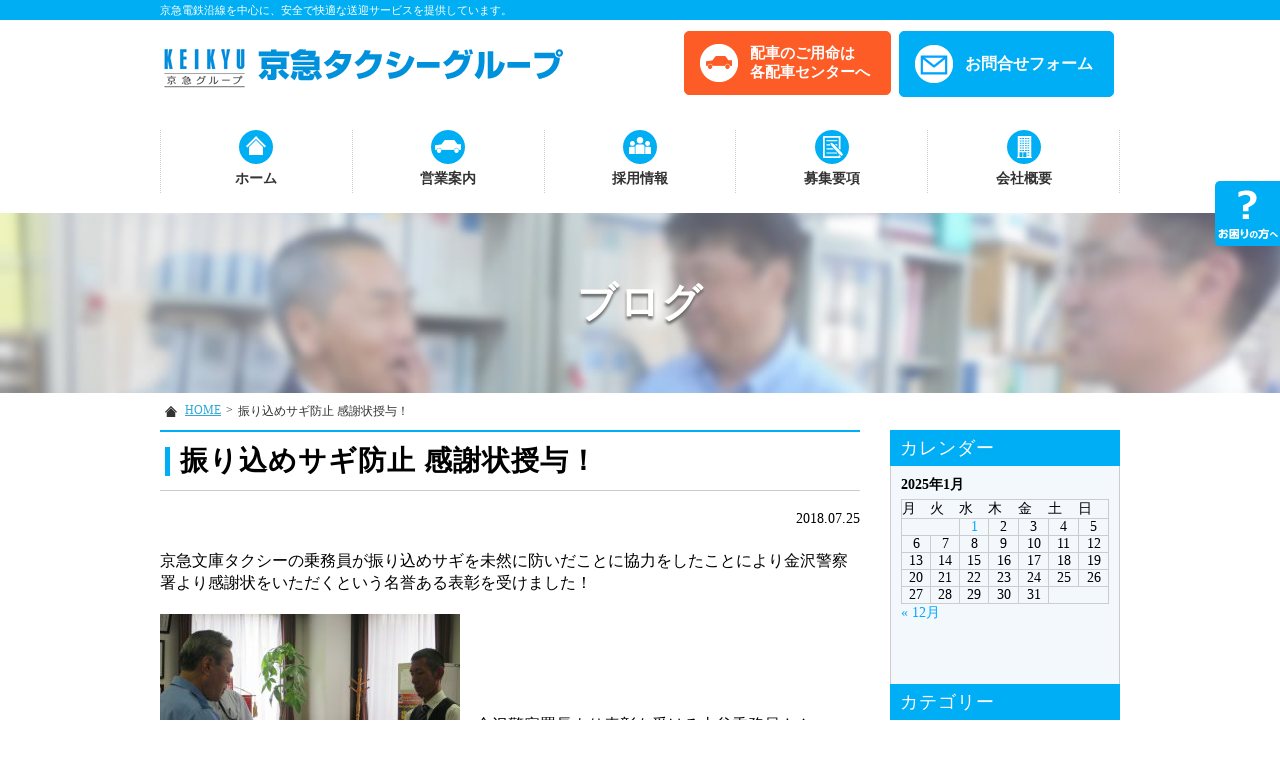

--- FILE ---
content_type: text/html; charset=UTF-8
request_url: https://www.keikyu-taxi.com/1427
body_size: 39430
content:
<!-- sakura -->
<!DOCTYPE HTML>
<html lang="ja">
<head>
<meta charset="utf-8">
<meta http-equiv="Content-Language" content="ja">
<meta name="viewport" content="width=device-width, initial-scale=1.0, user-scalable=yes, minimum-scale=1.0, maximum-scale=2.0" />

<link href="/common/css/default.css?ver=181011" rel="stylesheet" type="text/css">
<link href="/common/css/parts.css?ver=181011" rel="stylesheet" type="text/css">
<link href="/common/css/page.css?ver=220929" rel="stylesheet" type="text/css">
<link href="/common/css/wp.css?ver=181011" rel="stylesheet" type="text/css">
<link rel="stylesheet" href="https://maxcdn.bootstrapcdn.com/font-awesome/4.4.0/css/font-awesome.min.css">
	<style>img:is([sizes="auto" i], [sizes^="auto," i]) { contain-intrinsic-size: 3000px 1500px }</style>
	
		<!-- All in One SEO 4.8.0 - aioseo.com -->
		<title>振り込めサギ防止 感謝状授与！ - 京急タクシーグループ</title>
	<meta name="description" content="京急文庫タクシーの乗務員が振り込めサギを未然に防いだことに協力をしたことにより金沢警察署より感謝状をいただくと" />
	<meta name="robots" content="max-image-preview:large" />
	<meta name="author" content="keikyu-group"/>
	<link rel="canonical" href="https://www.keikyu-taxi.com/1427" />
	<meta name="generator" content="All in One SEO (AIOSEO) 4.8.0" />
		<meta property="og:locale" content="ja_JP" />
		<meta property="og:site_name" content="京急タクシーグループ -" />
		<meta property="og:type" content="article" />
		<meta property="og:title" content="振り込めサギ防止 感謝状授与！ - 京急タクシーグループ" />
		<meta property="og:description" content="京急文庫タクシーの乗務員が振り込めサギを未然に防いだことに協力をしたことにより金沢警察署より感謝状をいただくと" />
		<meta property="og:url" content="https://www.keikyu-taxi.com/1427" />
		<meta property="article:published_time" content="2018-07-25T08:41:01+09:00" />
		<meta property="article:modified_time" content="2018-07-25T08:41:12+09:00" />
		<meta name="twitter:card" content="summary_large_image" />
		<meta name="twitter:title" content="振り込めサギ防止 感謝状授与！ - 京急タクシーグループ" />
		<meta name="twitter:description" content="京急文庫タクシーの乗務員が振り込めサギを未然に防いだことに協力をしたことにより金沢警察署より感謝状をいただくと" />
		<script type="application/ld+json" class="aioseo-schema">
			{"@context":"https:\/\/schema.org","@graph":[{"@type":"BlogPosting","@id":"https:\/\/www.keikyu-taxi.com\/1427#blogposting","name":"\u632f\u308a\u8fbc\u3081\u30b5\u30ae\u9632\u6b62 \u611f\u8b1d\u72b6\u6388\u4e0e\uff01 - \u4eac\u6025\u30bf\u30af\u30b7\u30fc\u30b0\u30eb\u30fc\u30d7","headline":"\u632f\u308a\u8fbc\u3081\u30b5\u30ae\u9632\u6b62 \u611f\u8b1d\u72b6\u6388\u4e0e\uff01","author":{"@id":"https:\/\/www.keikyu-taxi.com\/author\/keikyu-group#author"},"publisher":{"@id":"https:\/\/www.keikyu-taxi.com\/#organization"},"image":{"@type":"ImageObject","url":"https:\/\/www.keikyu-taxi.com\/wp\/wp-content\/uploads\/2018\/07\/IMG_5939.jpg","width":1600,"height":1200},"datePublished":"2018-07-25T17:41:01+09:00","dateModified":"2018-07-25T17:41:12+09:00","inLanguage":"ja","mainEntityOfPage":{"@id":"https:\/\/www.keikyu-taxi.com\/1427#webpage"},"isPartOf":{"@id":"https:\/\/www.keikyu-taxi.com\/1427#webpage"},"articleSection":"\u304a\u77e5\u3089\u305b, \u30bf\u30af\u30b7\u30fc\u306e\u3053\u3068, \u5730\u57df\u60c5\u5831"},{"@type":"BreadcrumbList","@id":"https:\/\/www.keikyu-taxi.com\/1427#breadcrumblist","itemListElement":[{"@type":"ListItem","@id":"https:\/\/www.keikyu-taxi.com\/#listItem","position":1,"name":"\u5bb6"}]},{"@type":"Organization","@id":"https:\/\/www.keikyu-taxi.com\/#organization","name":"\u4eac\u6025\u30bf\u30af\u30b7\u30fc\u30b0\u30eb\u30fc\u30d7","url":"https:\/\/www.keikyu-taxi.com\/"},{"@type":"Person","@id":"https:\/\/www.keikyu-taxi.com\/author\/keikyu-group#author","url":"https:\/\/www.keikyu-taxi.com\/author\/keikyu-group","name":"keikyu-group","image":{"@type":"ImageObject","@id":"https:\/\/www.keikyu-taxi.com\/1427#authorImage","url":"https:\/\/secure.gravatar.com\/avatar\/1d8c67e7b6714551184e171edacd1847?s=96&d=mm&r=g","width":96,"height":96,"caption":"keikyu-group"}},{"@type":"WebPage","@id":"https:\/\/www.keikyu-taxi.com\/1427#webpage","url":"https:\/\/www.keikyu-taxi.com\/1427","name":"\u632f\u308a\u8fbc\u3081\u30b5\u30ae\u9632\u6b62 \u611f\u8b1d\u72b6\u6388\u4e0e\uff01 - \u4eac\u6025\u30bf\u30af\u30b7\u30fc\u30b0\u30eb\u30fc\u30d7","description":"\u4eac\u6025\u6587\u5eab\u30bf\u30af\u30b7\u30fc\u306e\u4e57\u52d9\u54e1\u304c\u632f\u308a\u8fbc\u3081\u30b5\u30ae\u3092\u672a\u7136\u306b\u9632\u3044\u3060\u3053\u3068\u306b\u5354\u529b\u3092\u3057\u305f\u3053\u3068\u306b\u3088\u308a\u91d1\u6ca2\u8b66\u5bdf\u7f72\u3088\u308a\u611f\u8b1d\u72b6\u3092\u3044\u305f\u3060\u304f\u3068","inLanguage":"ja","isPartOf":{"@id":"https:\/\/www.keikyu-taxi.com\/#website"},"breadcrumb":{"@id":"https:\/\/www.keikyu-taxi.com\/1427#breadcrumblist"},"author":{"@id":"https:\/\/www.keikyu-taxi.com\/author\/keikyu-group#author"},"creator":{"@id":"https:\/\/www.keikyu-taxi.com\/author\/keikyu-group#author"},"image":{"@type":"ImageObject","url":"https:\/\/www.keikyu-taxi.com\/wp\/wp-content\/uploads\/2018\/07\/IMG_5939.jpg","@id":"https:\/\/www.keikyu-taxi.com\/1427\/#mainImage","width":1600,"height":1200},"primaryImageOfPage":{"@id":"https:\/\/www.keikyu-taxi.com\/1427#mainImage"},"datePublished":"2018-07-25T17:41:01+09:00","dateModified":"2018-07-25T17:41:12+09:00"},{"@type":"WebSite","@id":"https:\/\/www.keikyu-taxi.com\/#website","url":"https:\/\/www.keikyu-taxi.com\/","name":"\u4eac\u6025\u30bf\u30af\u30b7\u30fc\u30b0\u30eb\u30fc\u30d7","inLanguage":"ja","publisher":{"@id":"https:\/\/www.keikyu-taxi.com\/#organization"}}]}
		</script>
		<!-- All in One SEO -->

<link rel='dns-prefetch' href='//code.jquery.com' />
<link rel="alternate" type="application/rss+xml" title="京急タクシーグループ &raquo; 振り込めサギ防止 感謝状授与！ のコメントのフィード" href="https://www.keikyu-taxi.com/1427/feed" />
<link rel='stylesheet' id='wp-block-library-css' href='https://www.keikyu-taxi.com/wp/wp-includes/css/dist/block-library/style.min.css?ver=6.7.4' type='text/css' media='all' />
<style id='classic-theme-styles-inline-css' type='text/css'>
/*! This file is auto-generated */
.wp-block-button__link{color:#fff;background-color:#32373c;border-radius:9999px;box-shadow:none;text-decoration:none;padding:calc(.667em + 2px) calc(1.333em + 2px);font-size:1.125em}.wp-block-file__button{background:#32373c;color:#fff;text-decoration:none}
</style>
<style id='global-styles-inline-css' type='text/css'>
:root{--wp--preset--aspect-ratio--square: 1;--wp--preset--aspect-ratio--4-3: 4/3;--wp--preset--aspect-ratio--3-4: 3/4;--wp--preset--aspect-ratio--3-2: 3/2;--wp--preset--aspect-ratio--2-3: 2/3;--wp--preset--aspect-ratio--16-9: 16/9;--wp--preset--aspect-ratio--9-16: 9/16;--wp--preset--color--black: #000000;--wp--preset--color--cyan-bluish-gray: #abb8c3;--wp--preset--color--white: #ffffff;--wp--preset--color--pale-pink: #f78da7;--wp--preset--color--vivid-red: #cf2e2e;--wp--preset--color--luminous-vivid-orange: #ff6900;--wp--preset--color--luminous-vivid-amber: #fcb900;--wp--preset--color--light-green-cyan: #7bdcb5;--wp--preset--color--vivid-green-cyan: #00d084;--wp--preset--color--pale-cyan-blue: #8ed1fc;--wp--preset--color--vivid-cyan-blue: #0693e3;--wp--preset--color--vivid-purple: #9b51e0;--wp--preset--gradient--vivid-cyan-blue-to-vivid-purple: linear-gradient(135deg,rgba(6,147,227,1) 0%,rgb(155,81,224) 100%);--wp--preset--gradient--light-green-cyan-to-vivid-green-cyan: linear-gradient(135deg,rgb(122,220,180) 0%,rgb(0,208,130) 100%);--wp--preset--gradient--luminous-vivid-amber-to-luminous-vivid-orange: linear-gradient(135deg,rgba(252,185,0,1) 0%,rgba(255,105,0,1) 100%);--wp--preset--gradient--luminous-vivid-orange-to-vivid-red: linear-gradient(135deg,rgba(255,105,0,1) 0%,rgb(207,46,46) 100%);--wp--preset--gradient--very-light-gray-to-cyan-bluish-gray: linear-gradient(135deg,rgb(238,238,238) 0%,rgb(169,184,195) 100%);--wp--preset--gradient--cool-to-warm-spectrum: linear-gradient(135deg,rgb(74,234,220) 0%,rgb(151,120,209) 20%,rgb(207,42,186) 40%,rgb(238,44,130) 60%,rgb(251,105,98) 80%,rgb(254,248,76) 100%);--wp--preset--gradient--blush-light-purple: linear-gradient(135deg,rgb(255,206,236) 0%,rgb(152,150,240) 100%);--wp--preset--gradient--blush-bordeaux: linear-gradient(135deg,rgb(254,205,165) 0%,rgb(254,45,45) 50%,rgb(107,0,62) 100%);--wp--preset--gradient--luminous-dusk: linear-gradient(135deg,rgb(255,203,112) 0%,rgb(199,81,192) 50%,rgb(65,88,208) 100%);--wp--preset--gradient--pale-ocean: linear-gradient(135deg,rgb(255,245,203) 0%,rgb(182,227,212) 50%,rgb(51,167,181) 100%);--wp--preset--gradient--electric-grass: linear-gradient(135deg,rgb(202,248,128) 0%,rgb(113,206,126) 100%);--wp--preset--gradient--midnight: linear-gradient(135deg,rgb(2,3,129) 0%,rgb(40,116,252) 100%);--wp--preset--font-size--small: 13px;--wp--preset--font-size--medium: 20px;--wp--preset--font-size--large: 36px;--wp--preset--font-size--x-large: 42px;--wp--preset--spacing--20: 0.44rem;--wp--preset--spacing--30: 0.67rem;--wp--preset--spacing--40: 1rem;--wp--preset--spacing--50: 1.5rem;--wp--preset--spacing--60: 2.25rem;--wp--preset--spacing--70: 3.38rem;--wp--preset--spacing--80: 5.06rem;--wp--preset--shadow--natural: 6px 6px 9px rgba(0, 0, 0, 0.2);--wp--preset--shadow--deep: 12px 12px 50px rgba(0, 0, 0, 0.4);--wp--preset--shadow--sharp: 6px 6px 0px rgba(0, 0, 0, 0.2);--wp--preset--shadow--outlined: 6px 6px 0px -3px rgba(255, 255, 255, 1), 6px 6px rgba(0, 0, 0, 1);--wp--preset--shadow--crisp: 6px 6px 0px rgba(0, 0, 0, 1);}:where(.is-layout-flex){gap: 0.5em;}:where(.is-layout-grid){gap: 0.5em;}body .is-layout-flex{display: flex;}.is-layout-flex{flex-wrap: wrap;align-items: center;}.is-layout-flex > :is(*, div){margin: 0;}body .is-layout-grid{display: grid;}.is-layout-grid > :is(*, div){margin: 0;}:where(.wp-block-columns.is-layout-flex){gap: 2em;}:where(.wp-block-columns.is-layout-grid){gap: 2em;}:where(.wp-block-post-template.is-layout-flex){gap: 1.25em;}:where(.wp-block-post-template.is-layout-grid){gap: 1.25em;}.has-black-color{color: var(--wp--preset--color--black) !important;}.has-cyan-bluish-gray-color{color: var(--wp--preset--color--cyan-bluish-gray) !important;}.has-white-color{color: var(--wp--preset--color--white) !important;}.has-pale-pink-color{color: var(--wp--preset--color--pale-pink) !important;}.has-vivid-red-color{color: var(--wp--preset--color--vivid-red) !important;}.has-luminous-vivid-orange-color{color: var(--wp--preset--color--luminous-vivid-orange) !important;}.has-luminous-vivid-amber-color{color: var(--wp--preset--color--luminous-vivid-amber) !important;}.has-light-green-cyan-color{color: var(--wp--preset--color--light-green-cyan) !important;}.has-vivid-green-cyan-color{color: var(--wp--preset--color--vivid-green-cyan) !important;}.has-pale-cyan-blue-color{color: var(--wp--preset--color--pale-cyan-blue) !important;}.has-vivid-cyan-blue-color{color: var(--wp--preset--color--vivid-cyan-blue) !important;}.has-vivid-purple-color{color: var(--wp--preset--color--vivid-purple) !important;}.has-black-background-color{background-color: var(--wp--preset--color--black) !important;}.has-cyan-bluish-gray-background-color{background-color: var(--wp--preset--color--cyan-bluish-gray) !important;}.has-white-background-color{background-color: var(--wp--preset--color--white) !important;}.has-pale-pink-background-color{background-color: var(--wp--preset--color--pale-pink) !important;}.has-vivid-red-background-color{background-color: var(--wp--preset--color--vivid-red) !important;}.has-luminous-vivid-orange-background-color{background-color: var(--wp--preset--color--luminous-vivid-orange) !important;}.has-luminous-vivid-amber-background-color{background-color: var(--wp--preset--color--luminous-vivid-amber) !important;}.has-light-green-cyan-background-color{background-color: var(--wp--preset--color--light-green-cyan) !important;}.has-vivid-green-cyan-background-color{background-color: var(--wp--preset--color--vivid-green-cyan) !important;}.has-pale-cyan-blue-background-color{background-color: var(--wp--preset--color--pale-cyan-blue) !important;}.has-vivid-cyan-blue-background-color{background-color: var(--wp--preset--color--vivid-cyan-blue) !important;}.has-vivid-purple-background-color{background-color: var(--wp--preset--color--vivid-purple) !important;}.has-black-border-color{border-color: var(--wp--preset--color--black) !important;}.has-cyan-bluish-gray-border-color{border-color: var(--wp--preset--color--cyan-bluish-gray) !important;}.has-white-border-color{border-color: var(--wp--preset--color--white) !important;}.has-pale-pink-border-color{border-color: var(--wp--preset--color--pale-pink) !important;}.has-vivid-red-border-color{border-color: var(--wp--preset--color--vivid-red) !important;}.has-luminous-vivid-orange-border-color{border-color: var(--wp--preset--color--luminous-vivid-orange) !important;}.has-luminous-vivid-amber-border-color{border-color: var(--wp--preset--color--luminous-vivid-amber) !important;}.has-light-green-cyan-border-color{border-color: var(--wp--preset--color--light-green-cyan) !important;}.has-vivid-green-cyan-border-color{border-color: var(--wp--preset--color--vivid-green-cyan) !important;}.has-pale-cyan-blue-border-color{border-color: var(--wp--preset--color--pale-cyan-blue) !important;}.has-vivid-cyan-blue-border-color{border-color: var(--wp--preset--color--vivid-cyan-blue) !important;}.has-vivid-purple-border-color{border-color: var(--wp--preset--color--vivid-purple) !important;}.has-vivid-cyan-blue-to-vivid-purple-gradient-background{background: var(--wp--preset--gradient--vivid-cyan-blue-to-vivid-purple) !important;}.has-light-green-cyan-to-vivid-green-cyan-gradient-background{background: var(--wp--preset--gradient--light-green-cyan-to-vivid-green-cyan) !important;}.has-luminous-vivid-amber-to-luminous-vivid-orange-gradient-background{background: var(--wp--preset--gradient--luminous-vivid-amber-to-luminous-vivid-orange) !important;}.has-luminous-vivid-orange-to-vivid-red-gradient-background{background: var(--wp--preset--gradient--luminous-vivid-orange-to-vivid-red) !important;}.has-very-light-gray-to-cyan-bluish-gray-gradient-background{background: var(--wp--preset--gradient--very-light-gray-to-cyan-bluish-gray) !important;}.has-cool-to-warm-spectrum-gradient-background{background: var(--wp--preset--gradient--cool-to-warm-spectrum) !important;}.has-blush-light-purple-gradient-background{background: var(--wp--preset--gradient--blush-light-purple) !important;}.has-blush-bordeaux-gradient-background{background: var(--wp--preset--gradient--blush-bordeaux) !important;}.has-luminous-dusk-gradient-background{background: var(--wp--preset--gradient--luminous-dusk) !important;}.has-pale-ocean-gradient-background{background: var(--wp--preset--gradient--pale-ocean) !important;}.has-electric-grass-gradient-background{background: var(--wp--preset--gradient--electric-grass) !important;}.has-midnight-gradient-background{background: var(--wp--preset--gradient--midnight) !important;}.has-small-font-size{font-size: var(--wp--preset--font-size--small) !important;}.has-medium-font-size{font-size: var(--wp--preset--font-size--medium) !important;}.has-large-font-size{font-size: var(--wp--preset--font-size--large) !important;}.has-x-large-font-size{font-size: var(--wp--preset--font-size--x-large) !important;}
:where(.wp-block-post-template.is-layout-flex){gap: 1.25em;}:where(.wp-block-post-template.is-layout-grid){gap: 1.25em;}
:where(.wp-block-columns.is-layout-flex){gap: 2em;}:where(.wp-block-columns.is-layout-grid){gap: 2em;}
:root :where(.wp-block-pullquote){font-size: 1.5em;line-height: 1.6;}
</style>
<link rel='stylesheet' id='contact-form-7-css' href='https://www.keikyu-taxi.com/wp/wp-content/plugins/contact-form-7/includes/css/styles.css?ver=6.0.4' type='text/css' media='all' />
<script type="text/javascript" src="https://code.jquery.com/jquery-3.7.1.min.js?ver=1.10.0" id="jquery-js"></script>
<link rel="https://api.w.org/" href="https://www.keikyu-taxi.com/wp-json/" /><link rel="alternate" title="JSON" type="application/json" href="https://www.keikyu-taxi.com/wp-json/wp/v2/posts/1427" /><link rel='shortlink' href='https://www.keikyu-taxi.com/?p=1427' />
<link rel="alternate" title="oEmbed (JSON)" type="application/json+oembed" href="https://www.keikyu-taxi.com/wp-json/oembed/1.0/embed?url=https%3A%2F%2Fwww.keikyu-taxi.com%2F1427" />
<link rel="alternate" title="oEmbed (XML)" type="text/xml+oembed" href="https://www.keikyu-taxi.com/wp-json/oembed/1.0/embed?url=https%3A%2F%2Fwww.keikyu-taxi.com%2F1427&#038;format=xml" />
<!-- Google Tag Manager -->
<script>(function(w,d,s,l,i){w[l]=w[l]||[];w[l].push({'gtm.start':
new Date().getTime(),event:'gtm.js'});var f=d.getElementsByTagName(s)[0],
j=d.createElement(s),dl=l!='dataLayer'?'&l='+l:'';j.async=true;j.src=
'https://www.googletagmanager.com/gtm.js?id='+i+dl;f.parentNode.insertBefore(j,f);
})(window,document,'script','dataLayer','GTM-PG4Q5W');</script>
<!-- End Google Tag Manager -->
		<!--<script type="text/javascript" src="/common/js/jquery-1.7.1.min.js"></script>-->
<script type="text/javascript" src="/common/js/smartRollover.js"></script>
<script type="text/javascript" src="/common/js/jquery.page-scroller-308.js"></script>
<script type="text/javascript" src="/common/js/jquery.heightLine.js"></script>
<!-- <script type="text/javascript" src="/common/js/action.js"></script> -->
<script type="text/javascript" src="/common/js/jquery.leanModal.min.js"></script>
<script type="text/javascript" src="/common/js/jquery.droppy.js"></script>
<script type="text/javascript" src="/common/js/config.js"></script>
<!--[if IE]><script src="https://html5shiv.googlecode.com/svn/trunk/html5.js"></script><![endif]-->
<!-- Global site tag (gtag.js) - Google Analytics -->
<script async src="https://www.googletagmanager.com/gtag/js?id=UA-118259499-1"></script>
<script>
  window.dataLayer = window.dataLayer || [];
  function gtag(){dataLayer.push(arguments);}
  gtag('js', new Date());

  gtag('config', 'UA-118259499-1');
</script>

</head>
<!-- bodyID -->
<body data-rsssl=1 id="blog" class="blog">
<!-- /bodyID -->
<!-- #wrapper -->
<div id="wrapper">
	
	<!-- #header -->
	<header class="clearfix">
				<p class="description"><span>京急電鉄沿線を中心に、安全で快適な送迎サービスを提供しています。</span></p>
			
		<div class="inner">
			<p class="logo"><a href="/index.html"><img src="/common/img/header_logo.png" alt="京急タクシーグループ"></a></p>
			<div class="header-nav clearfix">
				<ul class="btn-area clearfix">
                	<li><a class="link-car02" href="/service/index.html">配車のご用命は<br>各配車センターへ</a></li>
					<li><a class="link-contact02" href="/contact/index.html">お問合せフォーム</a></li>
				</ul>
			</div>
			<p id="menu"><a class="menu-btn" href="javascript:void(0)"><span>メニュー</span></a></p>
		</div>
		<!-- #nav -->
		<nav>
			<p class="logo"><a href="/index.html"><img src="/common/img/header_logo.png" alt="京急タクシーグループ"></a></p>
			<ul class="nav clearfix droppy">
				<li class="nav-home"><a href="/index.html">ホーム</a></li>
				<li class="nav-service"><a href="/service/index.html">営業案内</a>
					<ul>
						<li><a href="/service/124/">タクシーのご案内</a></li>
						<li><a href="/service/135/">いまさら聞けないタクシーの乗り方！</a></li>
						<li><a href="/service/57/">羽田空港定額タクシー</a></li>
						<li><a href="/service/157/">成田空港定額タクシー</a></li>
						<li><a href="/service/55/">コイン洗車場</a></li>
						<li><a href="/safety/">安全への取り組み</a></li>
					</ul>
				</li>
				<li class="nav-recruit"><a href="/recruit/index.html">採用情報</a>
					<ul>
						<li><a href="/about/">5分で分かる会社紹介</a></li>
						<li><a href="/beginner/">初めてドライバーを目指す方へ</a></li>
						<li><a href="/family/">ドライバーを目指す方のご家族へ</a></li>
						<li><a href="/briefing/">会社説明会</a></li>
					</ul>
				</li>
				<li class="nav-requirements"><a href="/requirements/index.html">募集要項</a></li>
				<li class="nav-company"><a href="/company/index.html">会社概要</a></li>
			</ul>
			<ul class="bnr-area clearfix">
				<li><a class="link-bnr01" href="/briefing/"><img src="/common/img/bnr-setsumei.png" alt="会社説明会"></a></li>
			</ul>
			<ul class="contact clearfix">
				<li><a class="link-contact01" href="/contact/index.html">お問合せフォーム</a></li>
			</ul>
			<p class="menu-btn"><a class="nopscr" href="javascript:void(0);"><span>閉じる</span></a></p>
		</nav>
		<!-- /#nav -->
	
	</header>
	<!-- /#header -->
	
	<!-- #visual -->
	<div id="visual">
				<p>ブログ</p>
			</div>
	<!-- /#visual -->
	
	<!-- #cont -->
	<div id="cont" class="clearfix">
				<ul id="topic-pass" class="clearfix">
               <li><a href="https://www.keikyu-taxi.com/">HOME</a><span>&gt;</span></li>
								
												<li>振り込めサギ防止 感謝状授与！</li>
						</ul>
		
		<!-- #main -->
		<div id="main">
			<h1 class="ttl">振り込めサギ防止 感謝状授与！</h1>
			            			<article class="single">
								<div class="data">
						  <p>2018.07.25</p></div>
         	   				<div class="article-post clearfix">
					<p>京急文庫タクシーの乗務員が振り込めサギを未然に防いだことに協力をしたことにより金沢警察署より感謝状をいただくという名誉ある表彰を受けました！</p>
<p><img fetchpriority="high" decoding="async" width="300" height="225" class="alignnone size-medium wp-image-1429" alt="" src="https://www.keikyu-taxi.com/wp/wp-content/uploads/2018/07/IMG_5930-300x225.jpg" srcset="https://www.keikyu-taxi.com/wp/wp-content/uploads/2018/07/IMG_5930-300x225.jpg 300w, https://www.keikyu-taxi.com/wp/wp-content/uploads/2018/07/IMG_5930-768x576.jpg 768w, https://www.keikyu-taxi.com/wp/wp-content/uploads/2018/07/IMG_5930-1024x768.jpg 1024w, https://www.keikyu-taxi.com/wp/wp-content/uploads/2018/07/IMG_5930.jpg 1600w" sizes="(max-width: 300px) 100vw, 300px" />　金沢警察署長より表彰を受ける山谷乗務員さん</p>
<p>高齢の女性のお客様をお乗せしたときに、ギフトカードの購入について話しかけてきた女性客に対し、購入理由等の確認などの声掛けを行い、詐欺被害を未然に防止しました。</p>
<p><img decoding="async" width="300" height="225" class="alignnone size-medium wp-image-1428" alt="" src="https://www.keikyu-taxi.com/wp/wp-content/uploads/2018/07/IMG_5939-300x225.jpg" srcset="https://www.keikyu-taxi.com/wp/wp-content/uploads/2018/07/IMG_5939-300x225.jpg 300w, https://www.keikyu-taxi.com/wp/wp-content/uploads/2018/07/IMG_5939-768x576.jpg 768w, https://www.keikyu-taxi.com/wp/wp-content/uploads/2018/07/IMG_5939-1024x768.jpg 1024w, https://www.keikyu-taxi.com/wp/wp-content/uploads/2018/07/IMG_5939.jpg 1600w" sizes="(max-width: 300px) 100vw, 300px" />　　<img decoding="async" width="300" height="225" class="alignnone size-medium wp-image-1430" alt="" src="https://www.keikyu-taxi.com/wp/wp-content/uploads/2018/07/IMG_5942-300x225.jpg" srcset="https://www.keikyu-taxi.com/wp/wp-content/uploads/2018/07/IMG_5942-300x225.jpg 300w, https://www.keikyu-taxi.com/wp/wp-content/uploads/2018/07/IMG_5942-768x576.jpg 768w, https://www.keikyu-taxi.com/wp/wp-content/uploads/2018/07/IMG_5942-1024x768.jpg 1024w, https://www.keikyu-taxi.com/wp/wp-content/uploads/2018/07/IMG_5942.jpg 1600w" sizes="(max-width: 300px) 100vw, 300px" /></p>
<p>この日はセブンイレブン横浜六浦駅前店さんもやはり振り込めサギを未然に防いだとのことで同時に表彰を受けました。</p>
<p><img loading="lazy" decoding="async" width="300" height="225" class="alignnone size-medium wp-image-1432" alt="" src="https://www.keikyu-taxi.com/wp/wp-content/uploads/2018/07/IMG_5943-300x225.jpg" srcset="https://www.keikyu-taxi.com/wp/wp-content/uploads/2018/07/IMG_5943-300x225.jpg 300w, https://www.keikyu-taxi.com/wp/wp-content/uploads/2018/07/IMG_5943-768x576.jpg 768w, https://www.keikyu-taxi.com/wp/wp-content/uploads/2018/07/IMG_5943-1024x768.jpg 1024w, https://www.keikyu-taxi.com/wp/wp-content/uploads/2018/07/IMG_5943.jpg 1600w" sizes="auto, (max-width: 300px) 100vw, 300px" />　金沢警察署の前で山谷乗務員と若命所長</p>
<p>このように表彰を受けるなんて嬉しいですね♪</p>
<p>&nbsp;</p>				</div>
			</article>
			            			
			            <ul id="pager" class="clearfix">
                <li class="prev"><a href="https://www.keikyu-taxi.com/1331" rel="prev">&laquo;前の記事へ</a></li>
                <li class="next"><a href="https://www.keikyu-taxi.com/1438" rel="next">次の記事へ&raquo;</a></li>
                <li class="stay"><a href="https://www.keikyu-taxi.com/blog/">一覧へ戻る</a></li>
            </ul><!-- END .pagination -->
                        			
			

			<section class="main-contact">
				<h4><span>お問合せ・ご応募</span>は<br>
				お電話または下記フォームからお気軽にどうぞ！</h4>
				<ul>
                	<li><a class="link-car02" href="/service/index.html">配車のご用命は<br>各配車センターへ</a></li>
					<li><a class="link-contact02" href="/contact/index.html">お問合せフォーム</a></li>
				</ul>
			</section>			
		</div>
		<!-- /#main -->



				
		<div id="sub" class="blog">
			<dl class="sub-nav sub-blog">
				<dt>カレンダー</dt>
				<dd class="calender">
				<div id="calendar_wrap" class="calendar_wrap"><table id="wp-calendar" class="wp-calendar-table">
	<caption>2025年1月</caption>
	<thead>
	<tr>
		<th scope="col" title="月曜日">月</th>
		<th scope="col" title="火曜日">火</th>
		<th scope="col" title="水曜日">水</th>
		<th scope="col" title="木曜日">木</th>
		<th scope="col" title="金曜日">金</th>
		<th scope="col" title="土曜日">土</th>
		<th scope="col" title="日曜日">日</th>
	</tr>
	</thead>
	<tbody>
	<tr>
		<td colspan="2" class="pad">&nbsp;</td><td><a href="https://www.keikyu-taxi.com/date/2026/01/01" aria-label="2025年12月31日 に投稿を公開">1</a></td><td>2</td><td>3</td><td>4</td><td>5</td>
	</tr>
	<tr>
		<td>6</td><td>7</td><td>8</td><td>9</td><td>10</td><td>11</td><td>12</td>
	</tr>
	<tr>
		<td>13</td><td>14</td><td>15</td><td>16</td><td>17</td><td>18</td><td>19</td>
	</tr>
	<tr>
		<td>20</td><td>21</td><td>22</td><td>23</td><td>24</td><td>25</td><td id="today">26</td>
	</tr>
	<tr>
		<td>27</td><td>28</td><td>29</td><td>30</td><td>31</td>
		<td class="pad" colspan="2">&nbsp;</td>
	</tr>
	</tbody>
	</table><nav aria-label="前と次の月" class="wp-calendar-nav">
		<span class="wp-calendar-nav-prev"><a href="https://www.keikyu-taxi.com/date/2025/12">&laquo; 12月</a></span>
		<span class="pad">&nbsp;</span>
		<span class="wp-calendar-nav-next">&nbsp;</span>
	</nav></div>				</dd>
				<dt>カテゴリー</dt>
				<dd>
					<ul>
						<li class="cat-item cat-item-1"><a href="https://www.keikyu-taxi.com/category/news">お知らせ (145)</a>
</li>
	<li class="cat-item cat-item-9"><a href="https://www.keikyu-taxi.com/category/%e3%82%bf%e3%82%af%e3%82%b7%e3%83%bc%e3%81%ae%e3%81%93%e3%81%a8">タクシーのこと (78)</a>
</li>
	<li class="cat-item cat-item-10"><a href="https://www.keikyu-taxi.com/category/%e5%9c%b0%e5%9f%9f%e6%83%85%e5%a0%b1">地域情報 (79)</a>
</li>
	<li class="cat-item cat-item-11"><a href="https://www.keikyu-taxi.com/category/%e3%82%af%e3%83%a9%e3%83%96%e6%b4%bb%e5%8b%95">クラブ活動 (35)</a>
</li>
	<li class="cat-item cat-item-12"><a href="https://www.keikyu-taxi.com/category/%e8%bb%a2%e8%81%b7%e6%83%85%e5%a0%b1">転職情報 (4)</a>
</li>
					</ul>
				</dd>
				<dt>最近の記事</dt>
				<dd>
					<ul>
															<li><a href="https://www.keikyu-taxi.com/2785" ><span>2026.01.01</span>2026年もよろしくお願いします！</a></li>
										<li><a href="https://www.keikyu-taxi.com/2775" ><span>2025.12.29</span>とみおかーと運行開始！</a></li>
										<li><a href="https://www.keikyu-taxi.com/2751" ><span>2025.08.01</span>「はやまるタクシー」出発式に参加！</a></li>
										<li><a href="https://www.keikyu-taxi.com/2742" ><span>2025.07.22</span>「はやまるタクシー」実証運行へ協力</a></li>
										<li><a href="https://www.keikyu-taxi.com/2705" ><span>2025.01.30</span>「BASE GATE横浜関内」プロジェク…</a></li>
										</ul>
				</dd>
				<dt>アーカイブ</dt>
				<dd>
					<ul>
						<li><a href='https://www.keikyu-taxi.com/date/2026/01'>2026年1月</a></li>
	<li><a href='https://www.keikyu-taxi.com/date/2025/12'>2025年12月</a></li>
	<li><a href='https://www.keikyu-taxi.com/date/2025/08'>2025年8月</a></li>
	<li><a href='https://www.keikyu-taxi.com/date/2025/07'>2025年7月</a></li>
	<li><a href='https://www.keikyu-taxi.com/date/2025/01'>2025年1月</a></li>
	<li><a href='https://www.keikyu-taxi.com/date/2024/11'>2024年11月</a></li>
	<li><a href='https://www.keikyu-taxi.com/date/2024/09'>2024年9月</a></li>
	<li><a href='https://www.keikyu-taxi.com/date/2024/07'>2024年7月</a></li>
	<li><a href='https://www.keikyu-taxi.com/date/2024/06'>2024年6月</a></li>
	<li><a href='https://www.keikyu-taxi.com/date/2024/05'>2024年5月</a></li>
	<li><a href='https://www.keikyu-taxi.com/date/2024/04'>2024年4月</a></li>
	<li><a href='https://www.keikyu-taxi.com/date/2024/02'>2024年2月</a></li>
	<li><a href='https://www.keikyu-taxi.com/date/2024/01'>2024年1月</a></li>
	<li><a href='https://www.keikyu-taxi.com/date/2023/12'>2023年12月</a></li>
	<li><a href='https://www.keikyu-taxi.com/date/2023/11'>2023年11月</a></li>
	<li><a href='https://www.keikyu-taxi.com/date/2023/10'>2023年10月</a></li>
	<li><a href='https://www.keikyu-taxi.com/date/2023/09'>2023年9月</a></li>
	<li><a href='https://www.keikyu-taxi.com/date/2023/08'>2023年8月</a></li>
	<li><a href='https://www.keikyu-taxi.com/date/2023/07'>2023年7月</a></li>
	<li><a href='https://www.keikyu-taxi.com/date/2023/06'>2023年6月</a></li>
	<li><a href='https://www.keikyu-taxi.com/date/2023/05'>2023年5月</a></li>
	<li><a href='https://www.keikyu-taxi.com/date/2023/04'>2023年4月</a></li>
	<li><a href='https://www.keikyu-taxi.com/date/2023/01'>2023年1月</a></li>
	<li><a href='https://www.keikyu-taxi.com/date/2022/12'>2022年12月</a></li>
	<li><a href='https://www.keikyu-taxi.com/date/2022/08'>2022年8月</a></li>
	<li><a href='https://www.keikyu-taxi.com/date/2022/07'>2022年7月</a></li>
	<li><a href='https://www.keikyu-taxi.com/date/2022/04'>2022年4月</a></li>
	<li><a href='https://www.keikyu-taxi.com/date/2022/03'>2022年3月</a></li>
	<li><a href='https://www.keikyu-taxi.com/date/2022/01'>2022年1月</a></li>
	<li><a href='https://www.keikyu-taxi.com/date/2021/12'>2021年12月</a></li>
	<li><a href='https://www.keikyu-taxi.com/date/2021/11'>2021年11月</a></li>
	<li><a href='https://www.keikyu-taxi.com/date/2021/10'>2021年10月</a></li>
	<li><a href='https://www.keikyu-taxi.com/date/2021/09'>2021年9月</a></li>
	<li><a href='https://www.keikyu-taxi.com/date/2021/07'>2021年7月</a></li>
	<li><a href='https://www.keikyu-taxi.com/date/2021/06'>2021年6月</a></li>
	<li><a href='https://www.keikyu-taxi.com/date/2021/05'>2021年5月</a></li>
	<li><a href='https://www.keikyu-taxi.com/date/2021/01'>2021年1月</a></li>
	<li><a href='https://www.keikyu-taxi.com/date/2020/12'>2020年12月</a></li>
	<li><a href='https://www.keikyu-taxi.com/date/2020/10'>2020年10月</a></li>
	<li><a href='https://www.keikyu-taxi.com/date/2020/08'>2020年8月</a></li>
	<li><a href='https://www.keikyu-taxi.com/date/2020/07'>2020年7月</a></li>
	<li><a href='https://www.keikyu-taxi.com/date/2020/02'>2020年2月</a></li>
	<li><a href='https://www.keikyu-taxi.com/date/2020/01'>2020年1月</a></li>
	<li><a href='https://www.keikyu-taxi.com/date/2019/12'>2019年12月</a></li>
	<li><a href='https://www.keikyu-taxi.com/date/2019/11'>2019年11月</a></li>
	<li><a href='https://www.keikyu-taxi.com/date/2019/07'>2019年7月</a></li>
	<li><a href='https://www.keikyu-taxi.com/date/2019/06'>2019年6月</a></li>
	<li><a href='https://www.keikyu-taxi.com/date/2019/05'>2019年5月</a></li>
	<li><a href='https://www.keikyu-taxi.com/date/2019/04'>2019年4月</a></li>
	<li><a href='https://www.keikyu-taxi.com/date/2019/02'>2019年2月</a></li>
	<li><a href='https://www.keikyu-taxi.com/date/2019/01'>2019年1月</a></li>
	<li><a href='https://www.keikyu-taxi.com/date/2018/12'>2018年12月</a></li>
	<li><a href='https://www.keikyu-taxi.com/date/2018/11'>2018年11月</a></li>
	<li><a href='https://www.keikyu-taxi.com/date/2018/10'>2018年10月</a></li>
	<li><a href='https://www.keikyu-taxi.com/date/2018/08'>2018年8月</a></li>
	<li><a href='https://www.keikyu-taxi.com/date/2018/07'>2018年7月</a></li>
	<li><a href='https://www.keikyu-taxi.com/date/2018/06'>2018年6月</a></li>
	<li><a href='https://www.keikyu-taxi.com/date/2018/05'>2018年5月</a></li>
	<li><a href='https://www.keikyu-taxi.com/date/2018/04'>2018年4月</a></li>
	<li><a href='https://www.keikyu-taxi.com/date/2018/01'>2018年1月</a></li>
	<li><a href='https://www.keikyu-taxi.com/date/2017/12'>2017年12月</a></li>
	<li><a href='https://www.keikyu-taxi.com/date/2017/11'>2017年11月</a></li>
	<li><a href='https://www.keikyu-taxi.com/date/2017/10'>2017年10月</a></li>
	<li><a href='https://www.keikyu-taxi.com/date/2017/09'>2017年9月</a></li>
	<li><a href='https://www.keikyu-taxi.com/date/2017/08'>2017年8月</a></li>
	<li><a href='https://www.keikyu-taxi.com/date/2017/07'>2017年7月</a></li>
	<li><a href='https://www.keikyu-taxi.com/date/2017/06'>2017年6月</a></li>
	<li><a href='https://www.keikyu-taxi.com/date/2017/05'>2017年5月</a></li>
	<li><a href='https://www.keikyu-taxi.com/date/2017/04'>2017年4月</a></li>
	<li><a href='https://www.keikyu-taxi.com/date/2017/03'>2017年3月</a></li>
	<li><a href='https://www.keikyu-taxi.com/date/2017/02'>2017年2月</a></li>
	<li><a href='https://www.keikyu-taxi.com/date/2017/01'>2017年1月</a></li>
	<li><a href='https://www.keikyu-taxi.com/date/2016/12'>2016年12月</a></li>
	<li><a href='https://www.keikyu-taxi.com/date/2016/11'>2016年11月</a></li>
	<li><a href='https://www.keikyu-taxi.com/date/2016/10'>2016年10月</a></li>
	<li><a href='https://www.keikyu-taxi.com/date/2016/09'>2016年9月</a></li>
					</ul>
				</dd>
			</dl>
		</div>
			</div>
	<!-- / #cont --> 
	
	<!-- #footer -->
	<footer>
	
		<div class="inner clearfix">
			<div class="footer-nav clearfix">
				<ul>
					<li><a href="/">HOME</a></li>
					<li><a href="/service/index.html">営業案内</a></li>
					<li><a href="/safety/index.html">安全への取り組み</a></li>
					<li><a href="/recruit/index.html">採用情報一覧</a></li>
				</ul>
				<ul>
					<li><a href="/about/index.html">5分で分かる会社紹介</a></li>
					<li><a href="/beginner/index.html">ドライバーを目指す方へ</a></li>
					<li><a href="/family/index.html">ご家族の方へ</a></li>
					<li><a href="/requirements/index.html">募集要項一覧</a></li>
				</ul>
				<ul>
					<li><a href="/briefing/index.html">説明会情報</a></li>
					<li><a href="/company/index.html">会社概要</a></li>
					<li><a href="/blog/index.html">ブログ</a></li>
					<li><a href="/contact/index.html">お問合せフォーム</a></li>
				</ul>
			</div>
			<div class="info">
				<h5>京急タクシーグループ</h5>
				<p>本部：〒233-0002 神奈川県横浜市港南区上大岡西3-11-15</p>
			</div>
		</div>
		<!-- /inner -->
		
	</footer>
	<!-- / #footer -->
	
	<p class="copyright">Copyright &copy; keikyutaxi Co.,Ltd. All rights reserved.</p>
	
	<!-- #scroll -->
	<div id="scroll" class="ptop">
		<ul class="clearfix">
			<li class="entry"><a href="/contact/index.html"><img src="/common/img/icon_contact01.png" width="34" height="34" alt="">メール問い合わせ</a></li>
		</ul>
	</div>
	<!-- /#scroll -->
	
	<!-- leanModal -->
	<p id="help" class="modal"><a rel="leanModal" href="#div787" class="modal_a nopscr"><img src="/common/img/icon_help.png" width="65" height="65" alt="困った時は？"></a></p>
	<div id="div787">
		<h2>困ったときは、お客様サポート</h2>
		<p class="lead">「事業内容についてもっと知りたい！」、「求人応募の仕方がわからない」などご不明な点はお気軽にご相談ください。スタッフが丁寧にご案内いたします。</p>
		<div class="box clearfix">
			<dl>
				<dd><a class="link-car02" href="/service/index.html">配車のご用命は各配車センターへ</a></dd>
			</dl>
			<dl>
				<dt>メールでのお問合せ</dt>
				<dd><a class="link-contact02" href="/contact/index.html">お問合せフォーム</a></dd>
			</dl>
		</div>
	</div>
	<!-- /leanModal -->
	
</div>
<!-- #wrapper -->

<!-- Google Tag Manager (noscript) -->
<noscript><iframe src="https://www.googletagmanager.com/ns.html?id=GTM-PG4Q5W"
height="0" width="0" style="display:none;visibility:hidden"></iframe></noscript>
<!-- End Google Tag Manager (noscript) -->
		<script type="text/javascript" src="https://www.keikyu-taxi.com/wp/wp-includes/js/dist/hooks.min.js?ver=4d63a3d491d11ffd8ac6" id="wp-hooks-js"></script>
<script type="text/javascript" src="https://www.keikyu-taxi.com/wp/wp-includes/js/dist/i18n.min.js?ver=5e580eb46a90c2b997e6" id="wp-i18n-js"></script>
<script type="text/javascript" id="wp-i18n-js-after">
/* <![CDATA[ */
wp.i18n.setLocaleData( { 'text direction\u0004ltr': [ 'ltr' ] } );
/* ]]> */
</script>
<script type="text/javascript" src="https://www.keikyu-taxi.com/wp/wp-content/plugins/contact-form-7/includes/swv/js/index.js?ver=6.0.4" id="swv-js"></script>
<script type="text/javascript" id="contact-form-7-js-translations">
/* <![CDATA[ */
( function( domain, translations ) {
	var localeData = translations.locale_data[ domain ] || translations.locale_data.messages;
	localeData[""].domain = domain;
	wp.i18n.setLocaleData( localeData, domain );
} )( "contact-form-7", {"translation-revision-date":"2025-02-18 07:36:32+0000","generator":"GlotPress\/4.0.1","domain":"messages","locale_data":{"messages":{"":{"domain":"messages","plural-forms":"nplurals=1; plural=0;","lang":"ja_JP"},"This contact form is placed in the wrong place.":["\u3053\u306e\u30b3\u30f3\u30bf\u30af\u30c8\u30d5\u30a9\u30fc\u30e0\u306f\u9593\u9055\u3063\u305f\u4f4d\u7f6e\u306b\u7f6e\u304b\u308c\u3066\u3044\u307e\u3059\u3002"],"Error:":["\u30a8\u30e9\u30fc:"]}},"comment":{"reference":"includes\/js\/index.js"}} );
/* ]]> */
</script>
<script type="text/javascript" id="contact-form-7-js-before">
/* <![CDATA[ */
var wpcf7 = {
    "api": {
        "root": "https:\/\/www.keikyu-taxi.com\/wp-json\/",
        "namespace": "contact-form-7\/v1"
    }
};
/* ]]> */
</script>
<script type="text/javascript" src="https://www.keikyu-taxi.com/wp/wp-content/plugins/contact-form-7/includes/js/index.js?ver=6.0.4" id="contact-form-7-js"></script>

</body>
</html>

--- FILE ---
content_type: text/css
request_url: https://www.keikyu-taxi.com/common/css/default.css?ver=181011
body_size: 23319
content:
/*** ----------------------------------------------------------------------------- 

reset

-----------------------------------------------------------------------------  ***/
.clearfix:after {
	content:".";
	display:block;
	visibility:hidden;
	clear:both;
	height:0.1px;
	font-size:0.1em;
	line-height:0;
}
.clearfix {
	display:inline-table;
	zoom:1;
}
/*Hides from IE-mac \*/
* html .clearfix {
	height:1%;
}
.clearfix {
	display:block;
}
/* End hide from IE-mac */

body, div, dl, dt, dd, ul, ol, li, h1, h2, h3, h4, h5, h6, pre, code, form, fieldset, legend, input, textarea, p, blockquote, th, td {
	margin:0px;
	padding:0px;
}
table {
	border-collapse:collapse;
	border-spacing:0;
}
fieldset, img {
	border:0;
}
address, caption, cite, code, dfn, em, th, var {
	font-style:normal;
	font-weight:normal;
}
ul {
	list-style:none;
}
ol li{
	list-style:none;
}
caption, th {
	text-align:left;
}
h1, h2, h3, h4, h5, h6 {
	font-size:100%;
	font-weight:normal;
}
q:before, q:after {
	content:'';
}
abbr, acronym {
	border:0;
	font-variant:normal;
}
sup {
	vertical-align:top;
}
sub {
	vertical-align:text-bottom;
}
input, textarea, select {
	font-family:inherit;
	font-size:inherit;
	font-weight:inherit;
}
input, textarea, select {
 *font-size:100%;
}
legend {
	color:#000000;
}
img {
	vertical-align:bottom;
}
table caption {
	font-weight: bold;
	margin:0 0 5px;
}
/*** ------------------------------------------------------------------------------ 

HTML5

-----------------------------------------------------------------------------  ***/
header, footer, nav, section, article, figure, aside {
	display:block;
}
/*** ------------------------------------------------------------------------------ 

common

-----------------------------------------------------------------------------  ***/
html {
	overflow-y:scroll;
	font-size: 62.5%;
}
body {
	color:#FFF
	line-height: 1.6;
	font-size: 14px;
	font-size: 1.4rem;
	font-family: Meiryo, "メイリオ", Hiragino Kaku Gothic ProN, "ヒラギノ角ゴ Pro W3", MS PGothic, "ＭＳ Ｐゴシック", Osaka;
}
body.menu-open {
	background:#F5F5F5;
}
.pc-show {
	display: block;
}
.sp-show {
	display: none;
}
@media screen and (max-width: 737px){
	.pc-show {
		display: none;
	}
	.sp-show {
		display: block;
	}
}

.center {
	text-align: center;
}
.left {
	text-align: left;
}
.right {
	text-align: right;
}

.img-left {
	float: left;
	margin: 0 20px 20px 0;
}
.img-right {
	float: right;
	margin: 0 0 20px 20px;
}

section p {
	margin-bottom: 20px;
}


/*** ------------------------------------------------------------------------------ 

リンク

-----------------------------------------------------------------------------  ***/
/* 基本 */
a{
	outline:none;
	-webkit-transition: 0.3s;
    -moz-transition: 0.3s;
    -o-transition: 0.3s;
    -ms-transition: 0.3s;
}
a:link {
	color: #00A9FF;
	text-decoration: none;
}
a:visited {
	color: #00A9FF;
	text-decoration: none;
}
a:hover {
	color: #00A9FF;
	text-decoration:underline;
}
a:active {
	color: #00A9FF;
	text-decoration:underline;
}

a.link-img img:hover {
	filter: alpha(80);
	-moz-opacity: 0.8;
	opacity: 0.8;
}


/*** ------------------------------------------------------------------------------ 

wrapper

-----------------------------------------------------------------------------  ***/
#wrapper {
	position:relative;
}

/*** ------------------------------------------------------------------------------ 

header

-----------------------------------------------------------------------------  ***/
header {
	width: 100%;
}
header .description {
	height: 20px;
	line-height: 20px;
	background: #00AFF3;
	font-size: 11px;
	font-size: 1.1rem;
	color: #FFFFFF;
	margin: 0 0 15px;
}
header .description span{
	display:block;
	width:960px;
	margin:0 auto;
}
header .inner {
	width: 960px;
	height: 95px;
	margin: 0 auto;
	position: relative;
}
header .logo {
	padding-top: 10px;
}

/* hader-nav 通常：番号、ボタン各1個*/
header .header-nav {
	position:absolute;
	top:0;
	right:0;
}
header .header-nav .tel {
	float: left;
	margin-right: 20px;
}
header .header-nav .btn-area {
	float: right;
	margin-top: -4px;
	display: flex;
}
header .header-nav .btn-area li {
	margin: 0 4px 2px;
	display:table;
}

header .sp-menu{
	display:none;
}
@media screen and (max-width: 737px){
	header {
		border-bottom:#CCC 1px solid;
	}
	header .description {
		display:none;
	}
	header .inner {
		width: auto;
		height: auto;
		padding:10px ;
	}
	header .logo {
		margin:0;
		padding: 0;
	}
	header .logo img{
		width: 80%;
		height: auto;
	}
	header .header-nav {
		display:none;
	}
	header #menu{
		position: fixed;
		right:0;
		top:0;
		z-index:9999;
		background:#00A9FF;
		color:#FFFFFF;
		font-size:0.76em;
		height:60px;
		overflow:hidden;
	}
	header #menu:before{
		content:"MENU";
		display:block;
		position:absolute;
		left:0;
		top:37px;
		width:60px;
		text-align: center;
		font-size:1.167em;
	}
	header #menu.close{
		background: url(../img/header_menu_bg02.png) center 40px no-repeat #31A9D8;
		background-size: auto 7px ;
	}
	header #menu a{
	  display: inline-block;
	  position: relative;
	  width: 60px;
	  height:60px;
	  overflow:hidden;
	}
	header #menu a span{
	  display: block;
	  position: absolute;
	  top: 50%;
	  left: 50%;
	  width: 24px;
	  height: 2px;
	  margin: -6px 0 0 -12px;
	  background: #FFF;
	  transition: .2s;
	  text-indent:-9999px;
	}
	header #menu a span:before, header #menu a span:after{
	  display: block;
	  content: "";
	  position: absolute;
	  top: 50%;
	  left: 0;
	  width: 24px;
	  height: 2px;
	  background: #FFF;
	  transition: .3s;
	}
	header #menu a span:before{
	  margin-top: -6px;
	}
	header #menu a span:after{
	  margin-top: 4px;
	}
	header #menu a .close{
	  background: transparent;
	}
	header #menu a .close:before, header #menu a .close:after{
	  margin-top: 0;
	}
	header #menu a .close:before{
	  transform: rotate(-45deg);
	  -webkit-transform: rotate(-45deg);
	}
	header #menu a .close:after{
	  transform: rotate(-135deg);
	  -webkit-transform: rotate(-135deg);
	}
}

header #menu{
	display:none;
}
@media screen and (max-width: 737px){
	header #menu{
		display:block;
	}
}

/*** ------------------------------------------------------------------------------ 

nav

-----------------------------------------------------------------------------  ***/
nav {
	margin:0 0 20px;
}
nav .logo{
	display: none;
}
nav ul{
	width:960px;
	margin:0 auto;
	font-weight: bold;
	border-right: #CCC 1px dotted;
}
nav ul li{
	float:left;
	width:20%;
}
nav ul li.sp{
	display:none;
}
nav ul li a{
	display:block;
	padding:40px 0 5px;
	text-align: center;
	border-left: #CCC 1px dotted;
	position:relative;
	color: #333 !important;
}
nav ul li a:before{
	content:"";
	width:34px;
	height:34px;
	border-radius:50%;
	position:absolute;
	left:50%;
	top:0;
	margin:0 0 0 -17px;
}
nav ul li.nav-home a:before{
	background: url(../img/icon_home.png) center center no-repeat #00AFF3;
}
nav ul li.nav-service a:before{
	background: url(../img/icon_service.png) center center no-repeat #00AFF3;
}
nav ul li.nav-company a:before{
	background: url(../img/icon_company.png) center center no-repeat #00AFF3;
}
nav ul li.nav-recruit a:before{
	background: url(../img/icon_recruit.png) center center no-repeat #00AFF3;
}
nav ul li.nav-requirements a:before{
	background: url(../img/icon_requirements.png) center center no-repeat #00AFF3;
}
nav ul li a:hover{
	text-decoration: none;
}
nav ul li a:after{
	content:"";
	width:90%;
	height:3px;
	position:absolute;
	left:5%;
	bottom:0;
	background: #FFF;
	-webkit-transition: 0.3s;
    -moz-transition: 0.3s;
    -o-transition: 0.3s;
    -ms-transition: 0.3s;
}
nav ul li a:hover:after,
#home nav ul li.nav-home a:after,
.service nav ul li.nav-service a:after,
#company nav ul li.nav-company a:after,
.recruit nav ul li.nav-recruit a:after,
.beginner nav ul li.nav-recruit a:after,
.family nav ul li.nav-recruit a:after,
.briefing nav ul li.nav-recruit a:after,
.requirements nav ul li.nav-requirements a:after{
	background: #00AFF3;
}
nav .contact,
nav .bnr-area,
nav .menu-btn{
	display:none;
}
@media screen and (max-width: 737px){
	nav {
		width: 100%;
		min-height: 100%;
		position: absolute;
		top: 0;
		left:0;
		z-index: 9998;
		display: none;
		box-sizing:border-box;
		background:#F5F5F5;
		margin:0 0 60px;
	}
	nav .logo{
		display:block;
		width: 100%;
		border-bottom: #CCC 1px solid;
		background: #FFF;
		padding:10px ;
		box-sizing:border-box;
	}
	nav .logo img{
		width: 80%;
		height: auto;
	}
	nav ul{
		width: auto;
		margin:0 auto;
	}
	nav > ul{
		background:#F5F5F5;
		font-size:1.333em;
	}
	nav ul li{
		width:100%;
		border-bottom: 1px solid #CCC;
	}
	nav ul li.sp{
		display:block;
	}
	nav ul li a{
		text-indent:0;
		width: auto !important;
		height: auto;
		text-align: left;
		display: block;
		text-decoration: none;
		padding:13px 13px 13px 55px;
	}
	nav ul li a:after{
		display:none;
	}
	nav ul li a:before{
		content:"";
		width:34px;
		height:34px;
		border-radius:50%;
		position:absolute;
		left:10px;
		top:50%;
		margin:-17px 0 0 0;
	}
	nav ul li a:hover:after,
	#home nav ul li.nav-home a:after,
	#service nav ul li.nav-service a:after,
	#company nav ul li.nav-company a:after,
	.recruit nav ul li.nav-recruit a:after,
	#requirements nav ul li.nav-requirements a:after{
		display:none;
	}
	nav .contact,
	nav .bnr-area,
	nav .menu-btn{
		display: block;
	}
	nav > ul.bnr-area{
		margin:15px 10px;
	}
	nav > ul.bnr-area li{
		text-align: center;
		border: none;
	}
	nav > ul.bnr-area li a{
		padding: 0;
	}
	nav > ul.bnr-area img{
		max-width: 100%;
	}
	nav > ul.contact{
		margin:15px 10px;
		text-align: center;
	}
	nav > ul.contact li{
		/*float:left;*/
		/*width:49%;*/
		border:none;
	}
	nav > ul.contact li:nth-child(2){
		float:right;
		width:49%;
	}
	nav > ul.contact li a{
		text-align: center;
		color: #FFF !important;
		padding: 10px;
		display:block;
	}
	nav > ul.contact li a img{
		max-width:100%;
		height: 25px;
		width: auto;
		margin:0 5px 0 0;
	}
	nav p.menu-btn a{
		display:block;
		background: #666;
		color:#FFFFFF;
		padding:10px 10px;
		text-align: center;
		margin:10px;
		font-size:1.167em;
	}
	nav p.menu-btn a:hover{
		text-decoration: none;
	}
	nav p.menu-btn a span{
		display:inline-block;
		background-size: 11px auto;
	}
	nav a.link-contact01 {
		font-size: inherit;
	}
}
@media screen and (min-width: 737px){
	nav{
		display:block !important;
	}
}

/* droppy */
nav > ul li ul{
	display:none;
	position:absolute;
	width: 192px;
	font-size: 0.733em;
}
nav > ul li ul li{
	width: auto !important;
	float:none;
}
nav > ul li ul li a{
	display:block;
	padding:15px 5px;
	color:#FFF !important;
	background: #00AFF3;
	text-indent:0px;
	height: auto;
	border-top: #FFF 1px solid;
}
nav > ul li ul li a:hover{
	background: #0091dd;
}
nav > ul li ul li a:after,
nav > ul li ul li a:before{
	display: none !important;
}

nav > ul li ul li a.cursor {
	cursor: default !important;
}
@media screen and (max-width: 737px){
	nav ul li ul{
		position:relative !important;
		display:block !important;
		color: #333;
		background: #E0E0E0;
		height: auto !important;
		width: 100%;
	}
	nav ul li ul li:last-child{
		border: none !important;
	}
	nav > ul li ul li a{
		padding:12px 10px;
		background: none;
		border-top: #CCC 1px dotted;
		color:#333 !important;
	}
	nav > ul li ul li a:hover{
		background: #00AFF3;
		color:#fff !important;
	}
}


/*** ------------------------------------------------------------------------------

visual

-----------------------------------------------------------------------------  ***/
#visual {
	width:100%;
	overflow:hidden;
	position:relative;
	text-align: center;
	color:#FFFFFF;
	height: 180px;
	line-height: 180px;
	letter-spacing:1px;
	margin:0 0 10px;
}
#visual p {
	font-size: 40px;
	font-weight: bold;
	text-shadow: 0px 3px 3px #666;
}
@media screen and (max-width: 737px){
	#visual {
		height: 120px;
		line-height: 120px;
	}
	#visual p {
		font-size: 24px;
	}
}
#home #visual {
	font-size: 1em;
	height: auto;
	line-height: 1.6;
	letter-spacing: normal;
	margin:0;
}
@media screen and (max-width: 737px){
	#home #visual{
		height: auto;
	}
}

/*** ------------------------------------------------------------------------------ 

cont

-----------------------------------------------------------------------------  ***/
#cont {
	width:960px;
	margin:0 auto;
}
@media screen and (max-width: 737px){
	#cont {
		padding:5px 0 0;
		width: auto;
	}
}

/*** ------------------------------------------------------------------------------ 

main

-----------------------------------------------------------------------------  ***/
#main {
	width:700px;
	float:left;
	margin:0 0 30px;
}
@media screen and (max-width: 737px){
	#main {
		width:100%;
		float: none;
		margin:0 0 10px;
	}
}

/*** ------------------------------------------------------------------------------ 

sub

-----------------------------------------------------------------------------  ***/
#sub {
	width:230px;
	float:right;
	margin:0 0 30px;
}
@media screen and (max-width: 737px){
	#sub {
		display:none;
	}
}

/* sub-nav */
#sub dl.sub-nav {
	margin:0 0 20px;
}

#sub dl.sub-nav dt a{
	display:block;
	color:#FFFFFF;
	font-size: 18px;
	font-size: 1.8rem;
	padding:6px 10px 6px 45px;
	letter-spacing:1px;
	border-bottom:#CCCCCC 1px solid;
	border-top: #FFFFFF 1px solid;
}
#sub dl.sub-nav dt.nav-service a{
	background: url(../img/icon_service.png) 8px center no-repeat , url(../img/icon_arrow02.png) right 10px center no-repeat #00AEF6;
}
#sub dl.sub-nav dt.nav-recruit a{
	background: url(../img/icon_recruit.png) 8px center no-repeat , url(../img/icon_arrow02.png) right 10px center no-repeat #00AEF6;
}
#sub dl.sub-nav dt.nav-company a{
	background: url(../img/icon_company.png) 8px center no-repeat , url(../img/icon_arrow02.png) right 10px center no-repeat #00AEF6;
}
#sub dl.sub-nav dt a:hover{
	text-decoration: none;
}
#sub dl.sub-nav dd ul{
	border-right:#CCC 1px solid;
	border-left:#CCC 1px solid;
}
#sub dl.sub-nav dd ul li a{
	position:relative;
	display:block;
	padding:7px 10px 7px 22px;
	border-bottom:#CCC 1px solid;
	border-top:#FFF 1px solid;
	background: #F2F8FB;
	color:#333;
}
#sub dl.sub-nav dd ul li:last-child a{
	border-bottom: none;
}
#sub dl.sub-nav dd:last-child ul li:last-child a{
	border-bottom:#CCC 1px solid;
}
#sub dl.sub-nav dd ul li a:hover,
#about #sub dl.sub-nav dd:nth-of-type(2) li:nth-of-type(1) a,
#beginner #sub dl.sub-nav dd:nth-of-type(2) li:nth-of-type(2) a,
#family #sub dl.sub-nav dd:nth-of-type(2) li:nth-of-type(3) a,
#requirements #sub dl.sub-nav dd:nth-of-type(2) li:nth-of-type(4) a,
#briefing #sub dl.sub-nav dd:nth-of-type(2) li:nth-of-type(5) a {
	background: #CCC;
	border-top:#CCC 1px solid;
	text-decoration: none;
}
#sub dl.sub-nav dd ul li a:after{
	-webkit-transition: 0.3s;
    -moz-transition: 0.3s;
    -o-transition: 0.3s;
    -ms-transition: 0.3s;
	content:"";
	display:block;
	position:absolute;
	left:10px;
	top: 17px;
	margin:-4px 0 0;
	width:0;
	height:0;
	border-style: solid;
	border-width: 3.5px 0 3.5px 5px;
	border-color: transparent transparent transparent #3FA4D3;
}

/* sub-nav.sub-blog */
#sub dl.sub-nav.sub-blog dt {
	display:block;
	color:#FFFFFF;
	font-size: 18px;
	font-size: 1.8rem;
	padding:6px 10px;
	letter-spacing:1px;
	background: #00AEF6;
}
#sub dl.sub-nav.sub-blog dd span{
	display:block;
}
#sub dl.sub-nav.sub-blog dd.calender{
	border-right: 1px #CCC solid;
	border-left: 1px #CCC solid;
	padding:10px;
	background-color: #F2F8FB;
}
@media screen and (max-width: 737px){
	#blog #sub {
		display:block;
		width: 100%;
		margin:0;
	}
	#sub dl.sub-nav.sub-blog{
		margin:0;
	}
}

/* blog */
#sub .blog {
	padding: 5px;
	background: #00ADF9;
	margin-bottom: 20px;
}
#sub .blog-inner {
	border: 1px solid #FFF;
	padding:5px;
}
#sub .blog h4 {
	font-size: 23px;
	font-weight: bold;
	text-align: center;
	color: #FFF;
}
#sub .blog a {
	display: block;
	background: #FFF;
}
#sub .blog img {
	width: 100%;
	height: auto;
}
#sub .blog img:hover {
	filter: alpha(80);
	-moz-opacity: 0.8;
	opacity: 0.8;
}


/* contact */
#sub .contact {
	border: #00ADF9 2px solid;
	/*background: url(../img/sub_contact_bg.png) 96px 103px no-repeat;*/
}
#sub .contact .contactimg{
	margin-left:50px;
}
#sub .contact h4 {
	text-align: center;
	background: #00ADF9;
	color: #FFF;
	padding: 5px 0;
	font-size: 18px;
	font-weight: bold;
}
#sub .contact .inner {
	padding:10px;
}
#sub .contact .tel {
	margin:0 0 10px;
}
#sub .contact dl {
	margin: 20px 0;
}
#sub .contact dl dt {
	font-size: 13px;
	font-weight: bold;
	text-indent:-6px;
}
#sub .contact dl dd {
	font-size: 12px;
}
#sub .contact .btn-area li:first-child {
	margin-bottom: 10px;
}


/*** ------------------------------------------------------------------------------ 

footer

-----------------------------------------------------------------------------  ***/
footer {
	background: #00A9FF;
	clear:both;
	margin:0 0 10px;
	color:#FFF;
}
footer .inner{
	padding:20px 0 20px;
	width:960px;
	margin: 0 auto;
}
@media screen and (max-width: 737px){
	footer .inner{
		width: auto;
		padding:0;
	}
}

footer .inner .footer-nav{
	float:left;
	width: 520px;
	display: table;
}
footer .inner .footer-nav > ul {
	display: table-cell;
}
footer .inner .footer-nav > ul > li {
}
footer .inner .footer-nav ul li {
	margin:0 0 10px;
}
footer .inner .footer-nav ul li a{
	color:#FFF;
	padding:0 0 0 20px;
	position:relative;
}
footer .inner .footer-nav ul li a:before{
	content:"";
	width:12px;
	height: 12px;
	background: #FFF;
	display:block;
	border-radius:50%;
	position:absolute;
	left:0;
	top:50%;
	margin:-6px 0 0;
}
footer .inner .footer-nav ul li a:after{
	content:"";
	width:0px;
	height: 0px;
	display:block;
	position:absolute;
	left:5px;
	top:50%;
	margin:-3px 0 0;
	border:3px #FFFFFF solid;
	border-left:3px #31A9D8 solid;
}
@media screen and (max-width: 737px){
	footer .inner .footer-nav{
		float: none;
		width:  auto;
		display: block;
	}
	footer .inner .footer-nav > ul {
		display: block;
	}
	footer .inner .footer-nav > ul > li {
		margin:0;
		padding: 10px;
		border-bottom: #666 1px solid;
		border-top: #ccc 1px solid;
	}
	footer .inner .footer-nav > ul:last-child {
		border-bottom: #ccc 1px solid;
	}
	footer .inner .footer-nav ul li a{
		padding:10px 10px 10px 30px;
	}
}

footer .inner .info {
	margin-left: 550px;
	text-align: right;
}
footer .inner .info h5 {
	font-size: 18px;
	font-weight: bold;
}
footer .inner .info p {
	line-height:1.8;
	margin:0 0 15px;
}
@media screen and (max-width: 737px){
	footer .inner .info {
		margin-left: 0;
		padding:10px;
	}
	footer .inner .info h5 {
		font-size: 14px;
	}
}

.copyright{
	text-align: center;
	margin:0 0 10px;
}
@media screen and (max-width: 737px){
	.copyright{
		font-size:0.743em;
		padding:10px 10px 50px;
	}
}


/*** ------------------------------------------------------------------------------ 

ヘルプボタン

-----------------------------------------------------------------------------  ***/
#help {
	position:fixed;
	right:0;
	top:100px;
	z-index:9999;
}
#help a{
	display:block;
	background: #00A9FF;
	border-radius:5px 0 0 5px;
	overflow:hidden;
}
@media screen and (max-width: 737px){
	#help{
		display:none;
	}
}
/* modal */
#lean_overlay{
  position: fixed;
  z-index:9999; 
  top: 0px;
  left: 0px;
  height: 100%;
  width: 100%;
  background: #000;
  display: none;
}
.modal_a{
  position: fixed;
  top:181px;
  right:0;
}
@media screen and (max-width: 737px){
	.modal_a{
		display:none;
	}


}
#div787{
  background: none repeat scroll 0 0 #FFFFFF;
  box-shadow: 0 0 4px rgba(0, 0, 0, 0.7);
  display: none;
  width: 600px;
  border-radius:7px;
  top:10% !important;
  box-sizing:border-box;
  overflow:hidden;
 }
.modal_close{ 
  position: absolute;
  top: 12px;
  right: 12px;
  display: block; 
  width: 14px;
  height: 14px; 
/*  background: url(../img/modal_close.png);*/
  z-index: 2;
}
#div787 h2{
	font-size: 2em;
	font-weight: bold;
	background: url(../img/bg_slash.png) #00AEF6;
	color:#FFF;
	padding:20px;
}
#div787 > p.lead{
	padding: 20px 30px 20px;
	font-size: 16px;
	font-size: 1.6rem;
}
#div787 .box {
  padding: 0 30px 30px;
  position:relative;
  background: url(../img/modal_bg.png) right bottom no-repeat;
  background-size: 135px auto;
  box-sizing: border-box;
}
#div787 .box p{
	margin:0 0 10px;
}
#div787 .box dl {
	width: 390px;
	margin-bottom: 20px;
}
#div787 .box dd{
	width:100%;
}
#div787 .box dl:last-child {
	margin-bottom: 0;
}
#div787 .box dt {
	font-weight: bold;
	margin-bottom: 10px;
}
#div787 .box dd > a {
	line-height: 64px;
	text-align: center;
	width: 600px;
}

/*** ------------------------------------------------------------------------------ 

トップアンカー

-----------------------------------------------------------------------------  ***/
#scroll {
	position:absolute;
	right:50%;
	margin:0 -550px 0 0;
	width:50px;
	height:50px;
	bottom:130px;
	z-index:9999;
}
#scroll.ptop {
	position: fixed;
	right:50%;
	margin:0 -550px 0 0;
	bottom:40px;
}
#scroll a{
	display:block;
	background: #FF8000;
	width:50px;
	height:50px;
	border-radius:50%;
	position:relative;
	text-indent:-9999px;
}
#scroll a:after{
	content:"";
	width:0;
	height:0;
	position:absolute;
	left:15px;
	top:10px;
	border: #FF8000 10px solid;
	border-bottom: #FFF 10px solid;
}
#scroll .tel,
#scroll .entry{
	display:none;
}
@media screen and (max-width: 737px){
	#scroll,
	#scroll.ptop {
		position:fixed !important;
		right:0;
		margin:0;
		bottom:0;
		width: 100%;
		height: auto;
	}
	#scroll a{
		display:block;
		background: none;
		width: auto;
		height: auto;
		border-radius:0;
		text-indent:0;
		color:#FFFFFF;
	}
	#scroll a:after{
		display:none;
	}
	#scroll .tel,
	#scroll .entry{
		display: block;
	}
	
	#scroll ul{
		width: 100%;
		background: #CCC;
	}
	#scroll ul li{
		float:left;
		text-align: center;
	}
	#scroll ul li:nth-child(1) ,
	#scroll ul li:nth-child(2) {
		width: 100%;
		overflow:hidden;
	}
	#scroll ul li:nth-child(1) a,
	#scroll ul li:nth-child(2) a{
		padding:12px 0 11px;
		background: #00A9FF;
		box-sizing:border-box;
		/* border-right:1px #FFFFFF solid; */
		display:block;
	}
	#scroll ul li:nth-child(2) a{
		background: #FF5C26;
	}
	#scroll ul li a:hover{
		text-decoration: none;
	}
	#scroll ul li:nth-child(1) img,
	#scroll ul li:nth-child(2) img{
		height:27px;
		width: auto;
		margin:0 10px 0 0;
	}
	#scroll ul li:nth-child(3) {
		width:14%;
		overflow:hidden;
	}
	#scroll ul li:nth-child(3) a{
		padding: 0;
		background: #CCC;
		box-sizing:border-box;
		display:block;
		position:relative;
		height: 50px;
	}
	#scroll ul li:nth-child(3) a:after{
		content:"";
		display:block;
		width:0;
		height:0;
		position:absolute;
		left:50%;
		margin:0 0 0 -10px;
		top:10px;
		border: #CCC 10px solid;
		border-bottom: #FFF 10px solid;
	}
}

@media screen and (max-width: 360px){
	#scroll ul li {
		font-size: 0.833em;
	}
}

/*** ------------------------------------------------------------------------------ 

トピックパス

-----------------------------------------------------------------------------  ***/
#topic-pass {
	margin: 0 0 10px;
	color:#333;
	background: url(../img/topicpass_icon.png) 5px center no-repeat;
	padding: 0 0 0 25px;
}
#topic-pass a{
	color:#31A9D8;
	text-decoration: underline;
}
#topic-pass a:hover{
	color:#31A9D8;
	text-decoration: none;
}
#topic-pass li{
	float:left;
	font-size: 12px;
	font-size: 1.2rem;
}
#topic-pass li span{
	display:inline-block;
	padding:0 5px;
}




--- FILE ---
content_type: text/css
request_url: https://www.keikyu-taxi.com/common/css/page.css?ver=220929
body_size: 34164
content:
@charset "utf-8";

/*** ------------------------------------------------------------------------------

01_ホーム（#home）

-----------------------------------------------------------------------------  ***/
#home #main {
	float: right;
}
#home #sub {
	float: left;
}
#home #main section {
	margin:0 0 40px;
}
#home #main h2.tit {
	background: #00AEF6;
	padding: 5px;
	text-align: center;
	font-size: 22px;
	font-size: 2.2rem;
	font-weight: bold;
	color: #FFF;
}
#home #main .left-col {
	width: 340px;
	float: left;
}
#home #main .left-col li,
#home #main .right-col li {
	margin-top: 10px;
}
#home #main .right-col {
	width: 340px;
	float: right;
}

#home .t_topics{
}
#home .t_topics h3{
	border-left:3px solid #00AEF6;
	font-size:2rem;
	font-weight:bold;
	color:#00AEF6;
	padding:0 0 0 15px;
	margin-bottom:15px;
}
#home .t_wrap{
	border:1px solid #00AEF6;
	padding:15px 15px 0 15px;
}
#home .t_wrap p{
	margin-bottom:10px;
}
#home .t_each{
	border-bottom:1px dotted;
	margin-bottom:15px;
}
#home .t_each:last-child{
	border:none;
}
#home .title{
	font-weight:bold;
	font-size:1.6rem;
}
#home .title span{
	font-size:1.5rem;
	padding-right: 8px;
}



@media screen and (max-width: 737px){
	#home #main section {
		margin:0 0 30px;
	}
	#home #main .left-col,
	#home #main .right-col {
		width: 100%;
		float: none;
	}
	#home #main .left-col ul,
	#home #main .right-col ul{
		padding: 0 10px;
	}
	#home #main .left-col img,
	#home #main .right-col img {
		width: 100%;
		height: auto;
	}
	#home .t_topics {
		padding: 0 10px;
	}
}


/* blog */
#home #main .blog {
	padding: 20px 10px 10px;
	background: #F2F2F2;
}
#home #main .blog h2 {
	font-size: 26px;
	font-size: 2.6rem;
	font-weight: bold;
	text-align: center;
	color: #000;
}
#home #main .blog a {
	color: #333333;
	display:block;
}
#home #main article a:hover{
	text-decoration: none;
}
#home #main article {
	box-sizing: border-box;
	width: 335px;
	float: left;
	padding: 10px;
	margin-top: 10px;
	background: #FFF;
	border: 1px solid #FFF;
}
#home #main article:hover {
	background: #F1F1F1;
}
#home #main article:nth-child(even){
	margin-right: 10px;
}
#home #main article .date {
	margin: 0 0 5px;
	font-weight: bold;
}
#home #main article .date span{
	display:inline-block;
	color: #FFF;
	background: #00ABFC;
	margin:0 0 0 2em;
	padding:0 5px;
	font-size: 12px;
	font-size: 1.2rem;
}
#home #main article .text {
	width: 195px;
	float: left;
}
#home #main article .entry {
	font-size: 12px;
	font-size: 1.2rem;
	margin-top: 0.5em;
}
#home #main article .photo {
	margin-left: 205px;
}
#home #main .goto-archive {
	font-size: 16px;
	font-size: 1.6rem;
	text-align: right;
	margin-top: 15px;
}

@media screen and (max-width: 737px){

	#home #main .blog {
		padding: 20px 10px 40px;
		background: #F2F2F2;
	}
	#home #main article {
		box-sizing: border-box;
		width: 100%;
		float: none;
		padding: 10px;
		margin-top: 10px;
	}
	#home #main article:nth-child(even){
		margin-right: 0;
	}
	#home #main article .text {
		width: 65%;
		float: left;
	}
	#home #main article .photo {
		margin-left: 0;
		float: right;
		width: 35%;
		text-align: right;
	}
	#home #main .goto-archive {
		margin-top: -30px;
		padding-right: 10px;
	}
	#home #main .t_topics .goto-archive {
		margin-top: 10px;
		padding-right: 10px;
	}
}


/* main-contact */
#home #cont .main-contact {
	margin-left: -130px;
}
#home #cont .main-contact ul{
}

@media screen and (max-width: 737px){
	#home #cont .main-contact {
		margin-left: 0;
	}
}

/*** ------------------------------------------------------------------------------

02_営業案内（#service）

-----------------------------------------------------------------------------  ***/
#service #visual{
	background: url(../../imgs/service/visual.jpg) center center no-repeat #F2F2F2;
}
@media screen and (min-width: 1200px){
	#service #visual{
		background: url(../../imgs/service/visual.jpg) center center / 100% auto no-repeat #F2F2F2;
	}
}
@media screen and (max-width: 737px){
	#service #visual{
		background: url(../../imgs/service/visual.jpg) center center / auto 100% no-repeat #F2F2F2;
	}
}

#service #main .service-list {
	background: #EEEEEE;
	padding:10px 10px 0;
}
#service #main .service-list .unit {
	width: 335px;
	box-sizing: border-box;
	float: left;
	margin-right: 10px;
	margin-bottom: 10px;
	border: 3px solid #00ABFC;
	background: url(../img/bg_slash.png) #00A7FF;
	position: relative;
}
#service #main .service-list .unit:after {
	content: "";
	display: inline-block;
	position: absolute;
	right: 5px;
	bottom: 5px;
	width: 0;
	height: 0;
	border-style: solid;
	border-width: 0 0 14px 14px;
	border-color: transparent transparent #FFF transparent;
}
#service #main .service-list .unit:nth-child(even){
	margin-right: 0;
}
#service #main .service-list .unit a {
	display: block;
}
#service #main .service-list .unit a:hover {
	filter: alpha(80);
	-moz-opacity: 0.8;
	opacity: 0.8;
}
#service #main .service-list dl {
	padding: 15px 15px 0;
	overflow: hidden;
}
#service #main .service-list dt {
	font-size: 26px;
	font-size: 2.6rem;
	font-weight: bold;
	border-bottom: 1px solid #FFF;
	color: #FFF;
	text-align: center;
	padding-bottom: 10px;
	margin-bottom: 10px;
}
#service #main .service-list dd img {
	float: left;
}
#service #main .service-list dd .text {
	margin-left: 154px;
	color: #FFF;
}

@media screen and (max-width: 737px){
	#service #main .service-list .unit {
		width: auto;
		float: none;
		margin-right: 0;
	}
	#service #main .service-list dl {
		width: auto;
		padding: 10px;
	}
	#service #main .service-list dt {
		font-size: 18px;
		font-size: 1.8rem;
		padding-bottom: 10px;
		margin-bottom: 10px;
	}
	#service #main .service-list dd img {
		float: left;
		width: 45%;
	}
	#service #main .service-list dd .text {
		margin-left: 0;
		width: 50%;
		float: right;
	}
}
/*** ------------------------------------------------------------------------------

採用情報一覧（#recruit）

-----------------------------------------------------------------------------  ***/
#recruit #visual{
	background: url(../../imgs/recruit/visual.jpg) center center no-repeat #F2F2F2;
}
@media screen and (min-width: 1200px){
	#recruit #visual{
		background: url(../../imgs/recruit/visual.jpg) center center / 100% auto no-repeat #F2F2F2;
	}
}
@media screen and (max-width: 737px){
	#recruit #visual{
		background: url(../../imgs/recruit/visual.jpg) center center / auto 100% no-repeat #F2F2F2;
	}
}

#recruit #main .service-list {
	background: #EEEEEE;
	padding:10px 10px 0;
}
#recruit #main .service-list .unit {
	width: 335px;
	box-sizing: border-box;
	float: left;
	margin-right: 10px;
	margin-bottom: 10px;
	border: 3px solid #00ABFC;
	background: url(../img/bg_slash.png) #00A7FF;
	position: relative;
}
#recruit #main .service-list .unit:after {
	content: "";
	display: inline-block;
	position: absolute;
	right: 5px;
	bottom: 5px;
	width: 0;
	height: 0;
	border-style: solid;
	border-width: 0 0 14px 14px;
	border-color: transparent transparent #FFF transparent;
}
#recruit #main .service-list .unit:nth-child(even){
	margin-right: 0;
}
#recruit #main .service-list .unit a {
	display: block;
}
#recruit #main .service-list .unit a:hover {
	filter: alpha(80);
	-moz-opacity: 0.8;
	opacity: 0.8;
}
#recruit #main .service-list dl {
	padding: 15px 15px 0;
	overflow: hidden;
}
#recruit #main .service-list dt {
	font-size: 26px;
	font-size: 2.6rem;
	font-weight: bold;
	border-bottom: 1px solid #FFF;
	color: #FFF;
	text-align: center;
	padding-bottom: 10px;
	margin-bottom: 10px;
}
#recruit #main .service-list dd img {
	float: left;
}
#recruit #main .service-list dd .text {
	margin-left: 154px;
	color: #FFF;
}

@media screen and (max-width: 737px){
	#recruit #main .service-list .unit {
		width: auto;
		float: none;
		margin-right: 0;
	}
	#recruit #main .service-list dl {
		width: auto;
		padding: 10px;
	}
	#recruit #main .service-list dt {
		font-size: 18px;
		font-size: 1.8rem;
		padding-bottom: 10px;
		margin-bottom: 10px;
	}
	#recruit #main .service-list dd img {
		float: left;
		width: 45%;
	}
	#recruit #main .service-list dd .text {
		margin-left: 0;
		width: 50%;
		float: right;
	}
}

/*** ------------------------------------------------------------------------------

XX_安全への取り組み（#safety）

-----------------------------------------------------------------------------  ***/
#safety #visual{
	background: url(../../imgs/safety/visual.jpg) center center no-repeat #F2F2F2;
}
@media screen and (min-width: 1200px){
	#safety #visual{
		background: url(../../imgs/safety/visual.jpg) center center / 100% auto no-repeat #F2F2F2;
	}
}
@media screen and (max-width: 737px){
	#safety #visual{
		background: url(../../imgs/safety/visual.jpg) center center / auto 100% no-repeat #F2F2F2;
	}
}

#safety #main .sub-unit li {
	margin-bottom: 0.5em;
}

#safety #main .sub-unit {
	margin-bottom: 20px;
}
#safety #main .sub-unit dt {
	margin-top: 20px;
}
#safety #main .sub-unit dt:first-child {
	margin-top: 0;
}
#safety #main .sub-unit dd {
	margin: 10px 0 10px 10px;
	background: #F2F8FB;
	padding: 10px;
}


/*** ------------------------------------------------------------------------------

05_5分で分かる会社紹介（#about）

-----------------------------------------------------------------------------  ***/
#about #visual{
	background: url(../../imgs/about/visual.jpg) center center no-repeat #F2F2F2;
}
@media screen and (min-width: 1200px){
	#about #visual{
		background: url(../../imgs/about/visual.jpg) center center / 100% auto no-repeat #F2F2F2;
	}
}
@media screen and (max-width: 737px){
	#about #visual{
		background: url(../../imgs/about/visual.jpg) center center / auto 100% no-repeat #F2F2F2;
	}
}

#about .outline .unit-imgL {
	border-bottom: none;
}
#about .outline .unit-imgL:nth-of-type(1) {
	margin-top: 50px;
}
#about .outline .unit-imgL .left-col {
	width: 264px;
}
#about .outline .unit-imgL .right-col {
	margin-left: 300px;
}
#about .outline .unit-imgL h3 {
	border-bottom: 1px solid #3FA4D3;
	padding-bottom: 10px;
	margin-bottom: 15px;
}
@media screen and (max-width: 737px){
	#about .outline .unit-imgL .left-col {
		width: auto;
	}
	#about .outline .unit-imgL .right-col {
		margin-left: 0;
	}
}

#about .point .unit-imgL:nth-of-type(1) {
	margin-top: 40px;
}
#about .point .block{
	position:relative;
}
#about .point .block:before{
	content:"1";
	display:block;
	width:36px;
	height: 36px;
	background: #00ABFC;
	border-radius:50%;
	text-align: center;
	font-weight: bold;
	color:#FFF;
	font-size: 1.633em;
	line-height: 36px;
	position:absolute;
	left:-10px;
	top:-10px;
}
#about .point .block:nth-of-type(2):before{
	content:"2";
}
#about .point .block:nth-of-type(3):before{
	content:"3";
}
#about .point .block:nth-of-type(4):before{
	content:"4";
}
#about .point .block:nth-of-type(5):before{
	content:"5";
}
#about .point .block:nth-of-type(6):before{
	content:"6";
}
#about .point .block:nth-of-type(7):before{
	content:"7";
}
#about .point .block:nth-of-type(8):before{
	content:"8";
}


/*** ------------------------------------------------------------------------------

06_初めてドライバーになる方へ（#beginner）

-----------------------------------------------------------------------------  ***/
#beginner #visual{
	background: url(../../imgs/beginner/visual.jpg) center center no-repeat #F2F2F2;
}
@media screen and (min-width: 1200px){
	#beginner #visual{
		background: url(../../imgs/beginner/visual.jpg) center center / 100% auto no-repeat #F2F2F2;
	}
}
@media screen and (max-width: 737px){
	#beginner #visual{
		background: url(../../imgs/beginner/visual.jpg) center center / auto 100% no-repeat #F2F2F2;
	}
}

#beginner #main .page-nav li {
	float:left;
	margin-right: 10px;
	margin-bottom: 10px;
}
#beginner #main .page-nav li:nth-child(even){
	margin:0
}
@media screen and (max-width: 737px){
	#beginner #main .page-nav li {
		width: 49%;
	}
	#beginner #main .page-nav li:nth-child(odd){
		margin-right: 1%;
		margin-bottom: 2%;
	}
	#beginner #main .page-nav li:nth-child(even){
		margin-left: 1%;
		margin-bottom: 2%;
	}
}

#beginner .flow .block{
	border:#ccc 5px solid;
	position:relative;
	padding:20px;
	margin:0 0 60px;
}
#beginner .flow .block:before{
	content:"";
	display:block;
	position:absolute;
	left:50%;
	bottom:-60px;
	margin:0 0 0 -60px;
	width: 0px;
	height: 0px;
	border-top: #CCC 20px solid;
	border-bottom: #FFF 20px solid;
	border-left: #FFF 60px solid;
	border-right: #FFF 60px solid;
}
#beginner .flow .block:last-child:before{
	content: none;
}

#beginner .flow .block .img:before{
	content:"1";
	display:block;
	width: 40px;
	height: 40px;
	background: #00ABFC;
	border-radius:50%;
	text-align: center;
	font-weight: bold;
	color:#FFF;
	font-size: 1.633em;
	line-height: 40px;
	position:absolute;
	left:-13px;
	top:-13px;
}
#beginner .flow .block:nth-of-type(2) .img:before{
	content:"2";
}
#beginner .flow .block:nth-of-type(3) .img:before{
	content:"3";
}
#beginner .flow .block:nth-of-type(4) .img:before{
	content:"4";
}
#beginner .flow .block:nth-of-type(5) .img:before{
	content:"5";
}
#beginner .flow .block:nth-of-type(6) .img:before{
	content:"6";
}
#beginner .flow .block:nth-of-type(7) .img:before{
	content:"7";
}
#beginner .flow .block:nth-of-type(8) .img:before{
	content:"8";
}
#beginner .flow .block .img{
	float:left;
	width: 224px;
	margin:0;
}
#beginner .flow .block .text{
	margin:0 0 0 244px;
}
#beginner .flow .block .text h3{
	color: #FF5900;
	font-size: 1.833em;
	font-weight: bold;
	margin:0 0 10px;
}
#beginner .flow .block .text p:last-of-type{
	margin:0;
}
#beginner .flow .debut{
	text-align: center;
	font-size: 1.833em;
	color:#00ABFC;
	background: #FFFA90;
	font-weight: bold;
	padding:20px 0;
}
@media screen and (max-width: 737px){
	#beginner .flow .block .img{
		float: none;
		text-align: center;
		width: auto;
		margin:0 0 10px;;
	}
	#beginner .flow .block .text{
		margin:0;
	}
	#beginner .flow .block .text h3{
		text-align: center;
	}
	#beginner .flow .debut{
		text-align: left;
		padding:20px;
		font-size: 1.5em;
	}
}

#beginner .point .block{
	position:relative;
}
#beginner .point .block:before{
	content:"1";
	display:block;
	width:36px;
	height: 36px;
	background: #00ABFC;
	border-radius:50%;
	text-align: center;
	font-weight: bold;
	color:#FFF;
	font-size: 1.633em;
	line-height: 36px;
	position:absolute;
	left:-10px;
	top:-10px;
}
#beginner .point .block:nth-of-type(2):before{
	content:"2";
}
#beginner .point .block:nth-of-type(3):before{
	content:"3";
}
#beginner .point .block:nth-of-type(4):before{
	content:"4";
}
#beginner .point .block:nth-of-type(5):before{
	content:"5";
}
#beginner .point .block:nth-of-type(6):before{
	content:"6";
}
#beginner .point .block:nth-of-type(7):before{
	content:"7";
}
#beginner .point .block:nth-of-type(8):before{
	content:"8";
}


/*** ------------------------------------------------------------------------------

07_ご家族の方へ（#family）

-----------------------------------------------------------------------------  ***/
#family #visual{
	background: url(../../imgs/family/visual.jpg) center center no-repeat #F2F2F2;
}
@media screen and (min-width: 1200px){
	#family #visual{
		background: url(../../imgs/family/visual.jpg) center center / 100% auto no-repeat #F2F2F2;
	}
}
@media screen and (max-width: 737px){
	#family #visual{
		background: url(../../imgs/family/visual.jpg) center center / auto 100% no-repeat #F2F2F2;
	}
}

#family .point .block{
	position:relative;
}
#family .point .block:before{
	content:"1";
	display:block;
	width:36px;
	height: 36px;
	background: #00ABFC;
	border-radius:50%;
	text-align: center;
	font-weight: bold;
	color:#FFF;
	font-size: 1.633em;
	line-height: 36px;
	position:absolute;
	left:-10px;
	top:-10px;
}
#family .point .block:nth-of-type(2):before{
	content:"2";
}
#family .point .block:nth-of-type(3):before{
	content:"3";
}
#family .point .block:nth-of-type(4):before{
	content:"4";
}
#family .point .block:nth-of-type(5):before{
	content:"5";
}
#family .point .block:nth-of-type(6):before{
	content:"6";
}
#family .point .block:nth-of-type(7):before{
	content:"7";
}
#family .point .block:nth-of-type(8):before{
	content:"8";
}



/*** ------------------------------------------------------------------------------

07_募集要項一覧（#requirements）

-----------------------------------------------------------------------------  ***/

#requirements #visual{
	background: url(../../imgs/requirements/visual.jpg) center center no-repeat #F2F2F2;
}
@media screen and (min-width: 1200px){
	#requirements #visual{
		background: url(../../imgs/requirements/visual.jpg) center center / 100% auto no-repeat #F2F2F2;
	}
}
@media screen and (max-width: 737px){
	#requirements #visual{
		background: url(../../imgs/requirements/visual.jpg) center center / auto 100% no-repeat #F2F2F2;
	}
}

#requirements #main .headline ul {
	margin:0;
}
#requirements #main .headline ul li {
	width: 32%;
	float:left;
	margin:0 2% 15px 0;
}
#requirements #main .headline ul li:nth-child(3n){
	margin:0 0 15px 0;
}
#requirements #main .headline ul li a{
	display:block;
	border-radius:10px;
	border:#00ADF9 1px solid;
	padding: 22px 10px 22px 35px;
	background: url(../img/icon_arrow03.png) 10px center no-repeat ;
	color: #00ADF9;
}


#requirements #main .headline ul li a:hover{
	background: url(../img/icon_arrow04.png) 10px center no-repeat #00ADF9;
	text-decoration: none;
	color:#FFFFFF;
}
@media screen and (max-width: 737px){
	#requirements #main .headline ul li {
		width: auto;
		float: none;
		margin:0 0 10px;
	}
	#requirements #main .headline ul li br{
		display:none;
	}
	#requirements #main .headline ul li a{
		padding:10px 10px 10px 35px !important;
	}
}

#requirements #main .list .outline{
	border:#CCC 1px solid;
	position:relative;
	margin:0 0 20px;
}
#requirements #main .list .outline .title{
	border-bottom:#CCC 1px solid;
	padding: 20px 170px 20px 40px;
	position:relative;
}
#requirements #main .list .outline .title:before{
	content:"";
	display:block;
	background: #00AEF6;
	width:5px;
	height:70%;
	position:absolute;
	left:15px;
	top:15%;
}
#requirements #main .list .outline .title h3{
	font-size: 22px;
	font-size: 2.2rem;
	color: #00AEF6;
	font-weight: bold;
}
#requirements #main .list .outline .title p{
	margin:0;
}
#requirements #main .list .outline table{
	width: 100%;
}
#requirements #main .list .outline table th{
	border-bottom:#CCC 1px dotted;
	padding:10px 15px;
	width: 120px;
	font-weight: bold;
	vertical-align:top;
}
#requirements #main .list .outline table td{
	padding:10px 15px 5px 0;
	border-bottom:#CCC 1px dotted;
}
#requirements #main .list .outline table tr:last-child th,
#requirements #main .list .outline table tr:last-child td{
	border: none;
}
#requirements #main .list .outline table td p{
	font-size:1em;
	margin:0;
}
#requirements #main .list .outline .link a{
	position:absolute;
	right: 15px;
	top: 15px;
	display:block;
	color:#FFF;
	font-weight: bold;
	width: 112px;
	box-sizing: border-box;
	padding: 8px 0 8px 10px;
	background: #FF5A00;
	border-radius:5px;
	border: 1px solid #FF5A00;
	text-align: center;
	font-size: 16px;
	font-size: 1.6rem;
	letter-spacing:10px;
}
#requirements #main .list .outline .link a:hover{
	background: #FFF;
	color: #FF5A00;
	text-decoration: none;
}
@media screen and (max-width: 737px){
	#requirements #main .list .outline .title{
		padding:10px 10px 10px 40px;
	}
	#requirements #main .list .outline .title h3{
		font-size: 1.5em;
	}
	#requirements #main .list .outline table {
		font-size: 1em;
	}
	#requirements #main .list .outline table th{
		border-bottom: none;
		padding:10px 10px 5px;
		width: auto;
		display:list-item;
		list-style: none;
	}
	#requirements #main .list .outline table td{
		padding:0 10px 10px;
		display:list-item;
		list-style: none;
	}
	#requirements #main .list .outline table tr:last-child td{
		border-bottom:#CCC 1px dotted;
	}
	#requirements #main .list .outline .link {
		margin: 20px auto;
	}
	#requirements #main .list .outline .link a{
		position: relative;
		right:0;
		top:0;
		width:160px;
		margin:0 auto;
	}
	#requirements #main .list .outline .link a:hover{
		background: url(../img/icon_arrow09.png) 90% center no-repeat #DD7900;
		text-decoration: none;
	}
}



/*** ------------------------------------------------------------------------------

08_募集要項詳細（#requirements-single）

-----------------------------------------------------------------------------  ***/

#requirements-single #visual{
	background: url(../../imgs/requirements-single/visual220929.jpg) center center no-repeat #F2F2F2;
}
@media screen and (min-width: 1200px){
	#requirements-single #visual{
		background: url(../../imgs/requirements-single/visual220929.jpg) center center / 100% auto no-repeat #F2F2F2;
	}
}
@media screen and (max-width: 737px){
	#requirements-single #visual{
		background: url(../../imgs/requirements-single/visual220929.jpg) center center / auto 100% no-repeat #F2F2F2;
	}
}

/* work */
#requirements-single .work .unit-imgL .right-col {
	margin-left: 300px;
}
@media screen and (max-width: 737px){
	#requirements-single .work .unit-imgL .right-col {
		margin-left: 0;
	}
}


 /* flow */
#requirements-single .flow .block{
	border:#ccc 5px solid;
	position:relative;
	padding:20px;
	margin:0 0 60px;
}
#requirements-single .flow .block:before{
	content:"";
	display:block;
	position:absolute;
	left:50%;
	bottom:-60px;
	margin:0 0 0 -60px;
	width: 0px;
	height: 0px;
	border-top: #CCC 20px solid;
	border-bottom: #FFF 20px solid;
	border-left: #FFF 60px solid;
	border-right: #FFF 60px solid;
}
#requirements-single .flow .block:last-child:before{
	content: none;
}
#requirements-single .flow .block .img{
	float:left;
	width: 224px;
	margin:0;
}
#requirements-single .flow .block .text{
	margin:0 0 0 244px;
}
#requirements-single .flow .block .text h3{
	color: #0059B2;
	font-size: 22px;
	font-size: 2.2rem;
	font-weight: bold;
	margin:0 0 10px;
}
#requirements-single .flow .block .text p:last-of-type{
	margin:0;
}
@media screen and (max-width: 737px){
	#requirements-single .flow .block .img{
		float: none;
		text-align: center;
		width: auto;
		margin:0 0 10px;;
	}
	#requirements-single .flow .block .text{
		margin:0;
	}
	#requirements-single .flow .block .text h3{
		text-align: center;
	}
	#requirements-single .flow .debut{
		text-align: left;
		padding:20px;
	}
}


/* .guideline  */
#requirements-single #main .guideline table{
	width: 100%;
	border:#CCC 1px solid;
}
#requirements-single #main .guideline table th{
	background: #F2F2F2;
	padding:10px 15px;
	vertical-align: top;
	font-weight: bold;
	width:200px;
	border:#CCC 1px solid;
}
#requirements-single #main .guideline table td{
	border:#CCC 1px solid;
	padding:10px 15px;
}
#requirements-single #main .guideline table td p{
	margin:0;
	font-size:1em;
}
@media screen and (max-width: 737px){
	#requirements-single #main .guideline table th{
		display:list-item;
		list-style: none;
		width: auto;
		border:none;
		border-bottom:#CCC 1px solid;
	}
	#requirements-single #main .guideline table td{
		display:list-item;
		list-style: none;
		border:none;
		border-bottom:#CCC 1px solid;
		padding:10px 15px;
	}
	#requirements-single #main .guideline table tr:last-child td{
		border:none;
	}
}

/* message */
#requirements-single .message img.fl-left {
	width: 200px;
	float: left;
	margin: 0 20px 20px 0;
}

#requirements-single #main #sp-anker {
	margin:0 10px 20px;
	font-size: 13px;
}
#requirements-single #main #sp-anker li{
	float:left;
	width: 49%;
	margin:0 0 10px;
}
#requirements-single #main #sp-anker li a{
	display:block;
	padding:7px 0;
	text-align: center;
	border:#00AFF3 1px solid;
	color:#00AFF3;
	border-radius:5px;
}
#requirements-single #main #sp-anker li:nth-child(2n){
	float:right;
}
#requirements-single #main #sp-anker li:nth-child(5){
	float: none;
	width: 100%;
	clear:both;
}

@media screen and (max-width: 737px){
	#requirements-single .message img.fl-left {
		width: 130px;
		margin-bottom: 0;
	}
	#requirements-single .message .unit-imgL .right-col {
		margin-left: 150px;
	}
}


/*** ------------------------------------------------------------------------------

10_会社説明会について（#briefing）

-----------------------------------------------------------------------------  ***/
#briefing #visual{
	background: url(../../imgs/briefing/visual.jpg) center center no-repeat #F2F2F2;
}
@media screen and (min-width: 1200px){
	#briefing #visual{
		background: url(../../imgs/briefing/visual.jpg) center center / 100% auto no-repeat #F2F2F2;
	}
}
@media screen and (max-width: 737px){
	#briefing #visual{
		background: url(../../imgs/briefing/visual.jpg) center center / auto 100% no-repeat #F2F2F2;
	}
}

 /* flow */
#briefing .flow .block{
	position:relative;
	margin:0 0 60px;
}
#briefing .flow .block:before{
	content:"";
	display:block;
	position:absolute;
	left:50%;
	bottom:-60px;
	margin:0 0 0 -60px;
	width: 0px;
	height: 0px;
	border-top: #00ABFC 20px solid;
	border-bottom: #FFF 20px solid;
	border-left: #FFF 60px solid;
	border-right: #FFF 60px solid;
}
#briefing .flow .block:last-child:before{
	content: none;
}
#briefing .flow .block .img:before{
	content:"1";
	display:block;
	width: 40px;
	height: 40px;
	background: #00ABFC;
	border-radius:50%;
	text-align: center;
	font-weight: bold;
	color:#FFF;
	font-size: 1.633em;
	line-height: 40px;
	position:absolute;
	left:-13px;
	top:-13px;
}
#briefing .flow .block:nth-of-type(2) .img:before{
	content:"2";
}
#briefing .flow .block:nth-of-type(3) .img:before{
	content:"3";
}
#briefing .flow .block:nth-of-type(4) .img:before{
	content:"4";
}
#briefing .flow .block:nth-of-type(5) .img:before{
	content:"5";
}
#briefing .flow .block:nth-of-type(6) .img:before{
	content:"6";
}
#briefing .flow .block:nth-of-type(7) .img:before{
	content:"7";
}
#briefing .flow .block:nth-of-type(8) .img:before{
	content:"8";
}
#briefing .flow .block .img{
	float:left;
	width: 224px;
	margin:0;
}
#briefing .flow .block .text{
	margin:0 0 0 244px;
}
#briefing .flow .block .text h3{
	color: #00ABFC;
	font-size: 22px;
	font-size: 2.2rem;
	font-weight: bold;
	margin:0 0 10px;
}
#briefing .flow .block .text p:last-of-type{
	margin:0;
}
@media screen and (max-width: 737px){
	#briefing .flow .block .img{
		float: none;
		text-align: center;
		width: auto;
		margin:0 0 10px;;
	}
	#briefing .flow .block .text{
		margin:0;
	}
	#briefing .flow .block .text h3{
		text-align: center;
	}
	#briefing .flow .debut{
		text-align: left;
		padding:20px;
	}
}

/* point */
#briefing .point .block{
	position:relative;
}
#briefing .point .block:before{
	content:"1";
	display:block;
	width:36px;
	height: 36px;
	background: #00ABFC;
	border-radius:50%;
	text-align: center;
	font-weight: bold;
	color:#FFF;
	font-size: 1.633em;
	line-height: 36px;
	position:absolute;
	left:-10px;
	top:-10px;
}
#briefing .point .block:nth-of-type(2):before{
	content:"2";
}
#briefing .point .block:nth-of-type(3):before{
	content:"3";
}
#briefing .point .block:nth-of-type(4):before{
	content:"4";
}
#briefing .point .block:nth-of-type(5):before{
	content:"5";
}
#briefing .point .block:nth-of-type(6):before{
	content:"6";
}
#briefing .point .block:nth-of-type(7):before{
	content:"7";
}
#briefing .point .block:nth-of-type(8):before{
	content:"8";
}


/* review */
#briefing .review .unit-imgL {
	border-bottom: none;
}
#briefing .review .unit-imgL .left-col {
	width: 250px;
}
#briefing .review .unit-imgL .right-col {
	margin-left: 270px;
}
@media screen and (max-width: 737px){
	#briefing .review .unit-imgL .left-col {
		width: auto;
	}
	#briefing .review .unit-imgL .right-col {
		margin-left: 0;
	}
}


/*  date */
#briefing .date-list {
	margin-bottom: 40px;
}
#briefing .date-list dd > ul li {
	border-bottom: 1px dotted #CCC;
	font-size: 20px;
	font-size: 2.0rem;
	padding-bottom: 5px;
	margin-bottom: 5px;
}
#briefing .place dd > .map {
	width: 246px;
	float: left;
}
#briefing .place dd > .address {
	margin-left: 266px;
	font-size: 16px;
	font-size: 1.6rem;
}
@media screen and (max-width: 737px){
	#briefing .date-list dd > ul li {
		border-bottom: 1px dotted #CCC;
	}
	#briefing .place dd > .map {
		width: auto;
		float: none;
	}
	#briefing .place dd > .address {
		margin-left: 0;
	}
}


#briefing #main .date table {
	width: 100%;
	margin: 0 0 40px;
	border: solid 2px #ccc;
	font-size: 1.4rem;
}

#briefing #main .date table th {
	padding: 10px 0;
	background-color: #eee;
	border: solid 2px #ccc;
	text-align: center;
	font-weight: bold;
}

#briefing #main .date table td {
	padding: 10px;
	border: solid 2px #ccc;
}
#briefing #main .date table td p{ margin: 0;}

#briefing #main .date table th:nth-of-type(1){
	width: 40%;
	box-sizing: border-box;	
}
#briefing #main .date table th:nth-of-type(3){
	width: 12%;
	box-sizing: border-box;
}

#briefing #main .date table th:nth-of-type(2) {
	width: 48%;
	box-sizing: border-box;
}

#briefing #main .date table td:nth-of-type(3) {
	text-align: center;
}

#briefing #main .date table td a {
	text-decoration: underline;
}

#briefing #main .date table td a:hover {
	text-decoration: none;
}

#briefing #main table tr td span.attention{ color:#ff4000;}

#briefing #main #form table tr th{
	background-color: #eee;
}

#briefing #main #form table tr td span.attention{
	color:#ff4000;
	display: block;
}

@media screen and (max-width: 737px){
	#briefing #main .date table {
		margin: 0 0 2em;
		font-size: 1.2rem;
	}
	
	#briefing #main .date table th:nth-of-type(1){
		width: 40%;
	}

	#briefing #main .date table th:nth-of-type(2) {
		width: 40%;
	}
	#briefing #main .date table th:nth-of-type(3){
		width: 20%;
	}

}


/*** ------------------------------------------------------------------------------

22_応募フォーム（#contact）

-----------------------------------------------------------------------------  ***/

#contact #visual{
	background: url(../../imgs/contact/visual.jpg) center center no-repeat #F2F2F2;
}
@media screen and (min-width: 1200px){
	#contact #visual{
		background: url(../../imgs/contact/visual.jpg) center center / 100% auto no-repeat #F2F2F2;
	}
}
@media screen and (max-width: 737px){
	#contact #visual{
		background: url(../../imgs/contact/visual.jpg) center center / auto 100% no-repeat #F2F2F2;
	}
}
#contact .form .tel{
	font-size: 1.5em;
	font-weight: bold;
	color:#00ABFC;
}

#contact .main-contact{
	display: none;
}



/*** ------------------------------------------------------------------------------

会社概要（#company）

-----------------------------------------------------------------------------  ***/
#company #visual{
	background: url(../../imgs/company/visual.jpg) center center no-repeat #F2F2F2;
}
@media screen and (min-width: 1200px){
	#company #visual{
		background: url(../../imgs/company/visual.jpg) center center / 100% auto no-repeat #F2F2F2;
	}
}
@media screen and (max-width: 737px){
	#company #visual{
		background: url(../../imgs/company/visual.jpg) center center / auto 100% no-repeat #F2F2F2;
	}
}

#company #main section p {
	font-size: 15px;
	font-size: 1.5rem;
	margin-bottom: 30px;
}
#company #main .place-list h3 {
	color: #00ABFC;
	font-weight: bold;
	font-size: 24px;
	font-size: 2.4rem;
	margin-bottom: 30px;
}
#company #main .place-list .unit {
	margin-bottom: 50px;
}
#company #main .place-list table.type02 {
	margin-bottom: 30px;
}

@media screen and (max-width: 737px){
	#company #main .place-list h3 {
	}
}



/*** ------------------------------------------------------------------------------

ブログ（#blog）

-----------------------------------------------------------------------------  ***/
#blog #visual{
	background: url(../../imgs/blog/visual.jpg) center center no-repeat #F2F2F2;
}
@media screen and (min-width: 1200px){
	#blog #visual{
		background: url(../../imgs/blog/visual.jpg) center center / 100% auto no-repeat #F2F2F2;
	}
}
@media screen and (max-width: 737px){
	#blog #visual{
		background: url(../../imgs/blog/visual.jpg) center center / auto 100% no-repeat #F2F2F2;
	}
}

/* 一覧 */
#blog #cont .list article{
	box-sizing:border-box;
	margin:0 0 20px;
}
#blog #cont .list article a{
	display:block;
	background:#FFFFFF;
	padding:20px;
	color:#333;
	border:#CCC 1px solid;
}
#blog #cont .list article a:hover{
	text-decoration: none;
	background: #F2F2F2;
}
#blog #cont .list article .img{
	float:right;
	margin:0 0 0 20px;
}
#blog #cont .list article .date{
	margin:0 0 10px;
	font-weight: bold;
}
#blog #cont .list article .date span{
	display:inline-block;
	color:#FFFFFF;
	background: #FF5B10;
	margin:0 0 0 10px;
	padding:0 10px;
	font-size: 0.863em;
}
#blog #cont .list article h3{
	font-weight: normal;
	margin:0 0 5px;
	font-size: 1.5em;
}
#blog #cont .list article .entry{
	font-size: 1em;
	margin:0;
}
@media screen and (max-width: 737px){
	#blog #cont .blog{
		padding:20px 0;
	}
	#blog #cont .list article{
		width: auto;
		float:none;
	}
	#blog #cont .list article a{
		padding:15px;
	}
	#blog #cont .list article:nth-child(even){
		float:none;
	}
	#blog #cont .list article .img{
		width: 120px;
		margin:0 0 10px 20px;
	}
	#blog #cont .list article .date{
		font-size: 1em;
	}
	#blog #cont .list article .date span{
		padding:0 5px;
	}
	#blog #cont .list article .entry{
		clear:both;
	}
	#blog #sub .sub-blog {
		margin-bottom: 20px;
	}
}


/* 詳細 */
#blog #cont article.single {
	margin:0 0 20px;
}
#blog #cont article.single .data{
	text-align: right;
	margin:0 0 1.6em;
}
#blog #cont article.single .data ul{
	display:inline-block;
}
#blog #cont article.single .data ul li{
	display:inline;
}
#blog #cont article.single .data p{
	display:inline;
}
#blog .article-post {
	padding-bottom: 40px;
}
#blog .article-post p {
	margin-bottom: 20px;
}
#blog .article-pagenav ul {
	display: table;
	table-layout: fixed;
	width: 100%;
	margin: 0 0 40px;
}
#blog .article-pagenav li {
	display: table-cell;
	height: 40px;
	line-height: 40px;
	border: 1px solid #CCC;
	background: #F5F5F5;
	text-align: center;
	font-weight: bold;
}
#blog .article-pagenav li.prev:before {
	content: "<";
	display: inline-block;
	padding-right: .5em;
}
#blog .article-pagenav li.next:after {
	content: ">";
	display: inline-block;
	padding-left: .5em;
}
#blog .article-pagenav li a {
	color: #333;
}
@media screen and (max-width: 737px){
	#blog .article-pagenav ul {
		box-sizing: border-box;
		padding: 0 10px;
	}
}



--- FILE ---
content_type: text/plain
request_url: https://www.google-analytics.com/j/collect?v=1&_v=j102&a=1630511277&t=pageview&_s=1&dl=https%3A%2F%2Fwww.keikyu-taxi.com%2F1427&ul=en-us%40posix&dt=%E6%8C%AF%E3%82%8A%E8%BE%BC%E3%82%81%E3%82%B5%E3%82%AE%E9%98%B2%E6%AD%A2%20%E6%84%9F%E8%AC%9D%E7%8A%B6%E6%8E%88%E4%B8%8E%EF%BC%81%20-%20%E4%BA%AC%E6%80%A5%E3%82%BF%E3%82%AF%E3%82%B7%E3%83%BC%E3%82%B0%E3%83%AB%E3%83%BC%E3%83%97&sr=1280x720&vp=1280x720&_u=YEDAAUABAAAAACAAI~&jid=925486396&gjid=883463059&cid=256937427.1769389401&tid=UA-85383921-1&_gid=964192323.1769389401&_r=1&_slc=1&gtm=45He61m0h1n71PG4Q5Wza200&gcd=13l3l3l3l1l1&dma=0&tag_exp=103116026~103200004~104527907~104528500~104684208~104684211~105391252~115616986~115938465~115938469~116185179~116185180~116682876~116992598~117041588~117223558&z=1749866704
body_size: -451
content:
2,cG-TFZ4ZWRYDE

--- FILE ---
content_type: application/javascript
request_url: https://www.keikyu-taxi.com/common/js/config.js
body_size: 1416
content:

//#menu 
$(function() {
  $(".menu-btn").click(function() {
    $("body").toggleClass("menu-open");
    $("nav").fadeToggle("fast");
    $("#cont").fadeToggle("fast");
    $("footer").fadeToggle("fast");
    $("#menu a span").toggleClass("close");
    $("#menu a").toggleClass("close");
    return false;
  });
});

//画像リンクマウスオーバー時フェード
jQuery(document).on({
    mouseenter: function(){
        $(this).fadeTo(100, 0.7);
    },
    mouseleave: function(){
        $(this).fadeTo(100, 1.0);
    }
}, '.opacity a img');


// PCの場合電話番号をクリックしたら無効にする
$(document).ready(function() {
    $('a[href^="tel:"]').on('click', function(e) {
        if (navigator.userAgent.indexOf('iPhone') > 0 && navigator.userAgent.indexOf('iPad') == -1
             || navigator.userAgent.indexOf('Android') > 0 && navigator.userAgent.indexOf('Mobile') > 0
             || navigator.userAgent.indexOf('BlackBerry') > 0
             || navigator.userAgent.indexOf('indows.Phone') > 0
             || navigator.userAgent.indexOf('iPod') > 0
             ) {
            return true;
        } else {
            e.preventDefault();
        }
    });

    $('a[href^="tel:"]').hover(
        function(){ $(this).css({'cursor': 'default'}); },
        function(){ $(this).css({'cursor': 'default'}); }
    );
});

//募集要項　営業所名を取得して、hiddenに入れる
$(function(){
	//#titleの値を取得し、inputの値に入れる
	title = $('#base-name').text();
	$('input[name=your-base]').val(title);
});
